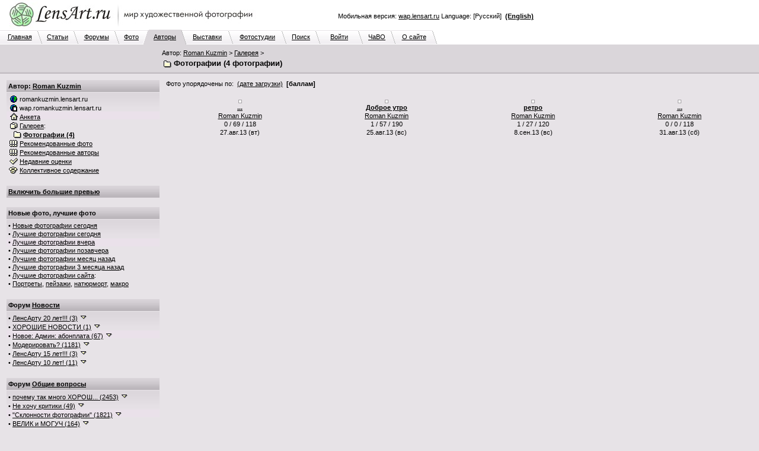

--- FILE ---
content_type: text/html; charset=windows-1251
request_url: http://www.lensart.ru/album-uid-3160-aid-68b9-sh-1.htm?ps=18
body_size: 96563
content:
<?xml version="1.0" encoding="windows-1251"?>
<!DOCTYPE html PUBLIC "-//W3C//DTD XHTML 1.0 Transitional//EN" "http://www.w3.org/TR/xhtml1/DTD/xhtml1-transitional.dtd">
<html xmlns="http://www.w3.org/1999/xhtml"><head>
<title>Фотографии - Roman Kuzmin - ЛенсАрт.ру</title>
<meta http-equiv="Content-Type" content="text/html; charset=windows-1251" />
<meta http-equiv="Cache-Control" content="no-cache" />
<meta http-equiv="Pragma" content="no-cache" />
<meta http-equiv="Expires" content="0" />
<meta name="keywords" content="фотосайт, фотохостинг, художественные, фотографии, красивые, фото, техника" />
<link rel="canonical" href="http://www.lensart.ru/album-uid-3160-aid-68b9-sh-1.htm" /><meta name="description" content="Альбом Фотографии. Фотограф Roman Kuzmin. 4 фотографии. Создан 25.авг.13 в 15:45. Фотогалерея ЛенсАрт.ру." />
<link rel="SHORTCUT ICON" href="/favicon.ico" />
<link rel="stylesheet" href="http://www.lensart.ru/r59c/styles/screen.css" type="text/css" />
<script language="javascript" type="text/javascript" src="http://www.lensart.ru/r59c/scripts/common.js"></script>

</head>
<body class="back">
<table width="100%" cellspacing="0" cellpadding="0" border="0"><tbody><tr>
<td class="logo" align="left" valign="top" width="450" height="50">
<noindex><a href="http://www.lensart.ru/" alt="Фотосайт LensArt.ru" title="Фотосайт LensArt.ru"><img src="http://www.lensart.ru/r59c/images/lensartlogoru.jpg" alt="Фотосайт LensArt.ru" title="Фотосайт LensArt.ru" width="450" height="50" border="0" /></a></noindex></td>
<td class="logomid" align="right" width="450" height="50">
<div style="width:450px;"><div style="padding-bottom:0.5em;"><script type="text/javascript">
<!--
var _acic={dataProvider:10};(function(){var e=document.createElement("script");e.type="text/javascript";e.async=true;e.src="https://www.acint.net/aci.js";var t=document.getElementsByTagName("script")[0];t.parentNode.insertBefore(e,t)})()
//-->
</script></div>Мобильная версия: <noindex><a href="http://wap.lensart.ru">wap.lensart.ru</a></noindex> Language: [Русский] &nbsp;<noindex><a href="http://en.www.lensart.ru/album-uid-3160-aid-68b9-sh-1.htm?ps=18"><b>(English)</b></a></noindex></div>
</td>
<td class="logomid" height="50">&nbsp;
</td></tr></tbody></table>
<table width="100%" cellspacing="0" cellpadding="0" border="0"><tbody><tr><td><table width="738" cellspacing="0" cellpadding="0" border="0"><tbody><tr><td class="tabbackmid" width="5" height="25"></td><td class="tabbackmid" align="center" width="60" height="25"><a href="http://www.lensart.ru/">Главная</a></td><td class="tabbackrightbd" width="10" height="25"></td><td class="tabbackmid" align="center" width="53" height="25"><a href="/articlelist.htm">Статьи</a></td><td class="tabbackrightbd" width="10" height="25"></td><td class="tabbackmid" align="center" width="60" height="25"><a href="/forumlist.htm">Форумы</a></td><td class="tabbackrightbd" width="10" height="25"></td><td class="tabbackmid" align="center" width="40" height="25"><a href="http://www.lensart.ru/picturelist-sid-0-pcdd-1-pcdm-2-pcdy-7ea-sh-1.htm?ps=5">Фото</a></td><td class="tabbackrightfd" width="10" height="25"></td><td class="tabforemid" align="center" width="55" height="25"><a href="/userlist-sh-1.htm?huid=0">Авторы</a></td><td class="tabforerightbd" width="10" height="25"></td><td class="tabbackmid" align="center" width="70" height="25"><a href="/collectionlist-div-1.htm">Выставки</a></td><td class="tabbackrightbd" width="10" height="25"></td><td class="tabbackmid" align="center" width="80" height="25"><a href="/collectionlist-div-2.htm">Фотостудии</a></td><td class="tabbackrightbd" width="10" height="25"></td><td class="tabbackmid" align="center" width="47" height="25"><a href="http://www.lensart.ru/search.htm?scope=p">Поиск</a></td><td class="tabbackrightbd" width="10" height="25"></td><td class="tabbackmid" align="center" width="63" height="25"><a href="http://www.lensart.ru/signin.htm">Войти</a></td><td class="tabbackrightbd" width="10" height="25"></td><td class="tabbackmid" align="center" width="45" height="25"><a href="/faq.htm">ЧаВО</a></td><td class="tabbackrightbd" width="10" height="25"></td><td class="tabbackmid" align="center" width="60" height="25"><a href="/about.htm">О сайте</a></td><td class="tabbackrightnd" width="10" height="25"></td></tr></tbody></table></td><td class="tabnonemid" width="100%" height="25"></td></tr></tbody></table>
<table width="100%" cellspacing="0" cellpadding="0" border="0"><tbody><tr>
<td class="tabfore" align="left" valign="top">
<table width="100%" cellspacing="2" cellpadding="3" border="0"><tbody><tr>
<td class="tabfore" style="line-height: 18px;" align="left" valign="top" width="260">
</td>
<td class="tabfore" style="line-height: 18px;" align="left" valign="top">
<h2>Автор: <a href="http://www.lensart.ru/user-uid-3160.htm">Roman Kuzmin</a>&nbsp;&gt;&nbsp;<a href="http://www.lensart.ru/gallery-uid-3160.htm">Галерея</a>&nbsp;&gt;</h2>
<h1><img class="icon" src="http://www.lensart.ru/r59c/images/album.png" alt="" width="16" height="14" border="0" />&nbsp;Фотографии (4 фотографии)</h1>
</td></tr></tbody></table></td></tr><tr>
<td class="tabforebottom" height="3"></td></tr></tbody></table>
<table width="100%" cellspacing="0" cellpadding="0" border="0"><tbody><tr>
<td class="back" align="left" valign="top">
<table width="100%" cellspacing="10" cellpadding="0" border="0"><tbody><tr>
<td class="light" align="left" valign="top" width="260"><div style="width: 260px; padding: 0px; margin: 0px;">
<table class="plaintext" width="100%" cellspacing="1" cellpadding="3" border="0"><tbody>
<tr><td class="darkgrad25" align="left" valign="middle"><h3><b>Автор: <a href="http://www.lensart.ru/user-uid-3160.htm">Roman Kuzmin</a></b></h3></td></tr><tr><td class="lightgrad45" align="left" valign="middle">
<img class="icon" src="http://www.lensart.ru/r59c/images/world.png" alt="" width="16" height="14" border="0" />&nbsp;romankuzmin.lensart.ru<br />
<img class="icon" src="http://www.lensart.ru/r59c/images/phone.png" alt="" width="16" height="14" border="0" />&nbsp;wap.romankuzmin.lensart.ru<br />
<a href="http://www.lensart.ru/user-uid-3160.htm"><img class="icon" src="http://www.lensart.ru/r59c/images/home.png" alt="" width="16" height="14" border="0" /></a>&nbsp;<a href="http://www.lensart.ru/user-uid-3160.htm">Анкета</a><br />
<a href="http://www.lensart.ru/gallery-uid-3160.htm"><img class="icon" src="http://www.lensart.ru/r59c/images/gallery.png" alt="" width="16" height="14" border="0" /></a>&nbsp;<a href="http://www.lensart.ru/gallery-uid-3160.htm">Галерея</a>:<br />
&nbsp;&nbsp;<a href="http://www.lensart.ru/album-uid-3160-aid-68b9-sh-1.htm?ps=18"><img class="icon" src="http://www.lensart.ru/r59c/images/album.png" alt="" width="16" height="14" border="0" /></a>&nbsp;<a href="http://www.lensart.ru/album-uid-3160-aid-68b9-sh-1.htm?ps=18"><b style="color: #000000;">Фотографии (4)</b></a><br />
<a href="/picturewatchlistinr-aid-3160.htm"><img class="icon" src="http://www.lensart.ru/r59c/images/rec.png" alt="" width="16" height="14" border="0" /></a>&nbsp;<a href="/picturewatchlistinr-aid-3160.htm">Рекомендованные фото</a><br />
<a href="/userwatchlistinr-aid-3160.htm"><img class="icon" src="http://www.lensart.ru/r59c/images/rec.png" alt="" width="16" height="14" border="0" /></a>&nbsp;<a href="/userwatchlistinr-aid-3160.htm">Рекомендованные авторы</a><br />
<a href="/appreciate-aid-3160.htm"><img class="icon" src="http://www.lensart.ru/r59c/images/check.png" alt="" width="16" height="14" border="0" /></a>&nbsp;<a href="/appreciate-aid-3160.htm" id="snv_appreciatelink">Недавние оценки</a><br />
<a href="http://www.lensart.ru/charge-uid-3160.htm"><img class="icon" src="http://www.lensart.ru/r59c/images/hat.png" alt="" width="16" height="14" border="0" /></a>&nbsp;<a href="http://www.lensart.ru/charge-uid-3160.htm" id="snv_chargelink">Коллективное содержание</a><br />
</td></tr></tbody></table><br />
<table class="plaintext" width="100%" cellspacing="1" cellpadding="3" border="0" id="slv_slice_table" style="display: none;"><tbody><tr><td class="darkgrad25" align="left" valign="middle"><a href="/error-err-20c.htm" target="_blank" id="slv_turnon" onClick="largeViewsTurnOn(); window.location.reload(); return false;"><b>Включить большие превью</b></a></td></tr></tbody></table><br id="slv_slice_br" style="display: none;" />
<script type="text/javascript"><!--
function largeViewsTurnOn() {
 document.cookie = 'lensartlargeviews=yes;expires=Mon, 31-Jan-2027 01:55:46 GMT;path=/;domain=.lensart.ru';
}
var w = 0;
var h = 0;
if (self.screen) {
 w = screen.width;
 h = screen.height;
} else if (self.java) {
 var j = java.awt.Toolkit.getDefaultToolkit();
 var s = j.getScreenSize();
 w = s.width;
 h = s.height;
}
if (w > 1024) {
 show('slv_slice_table');
 show('slv_slice_br');
}
//--></script>
<table class="plaintext" width="100%" cellspacing="1" cellpadding="3" border="0"><tbody><tr><td class="darkgrad25" align="left" valign="middle"><b>Новые фото, лучшие фото</b></td></tr><tr><td class="lightgrad45" align="left" valign="middle">&bull;&nbsp;<a href="http://www.lensart.ru/picturelist-sid-0-pcdd-1-pcdm-2-pcdy-7ea-sh-1.htm?ps=5">Новые фотографии сегодня</a><br />&bull;&nbsp;<a href="http://www.lensart.ru/picturelist-sid-0-pcdd-1-pcdm-2-pcdy-7ea-sh-1.htm?ps=c" id="sps_topratedtoday">Лучшие фотографии сегодня</a><br />&bull;&nbsp;<a href="http://www.lensart.ru/picturelist-sid-0-pcdd-1f-pcdm-1-pcdy-7ea-sh-1.htm?ps=c">Лучшие фотографии вчера</a><br />&bull;&nbsp;<a href="http://www.lensart.ru/picturelist-sid-0-pcdd-1e-pcdm-1-pcdy-7ea-sh-1.htm?ps=c">Лучшие фотографии позавчера</a><br />&bull;&nbsp;<a href="http://www.lensart.ru/picturelist-sid-0-pcdd-1-pcdm-1-pcdy-7ea-sh-1.htm?ps=c">Лучшие фотографии месяц назад</a><br />&bull;&nbsp;<a href="http://www.lensart.ru/picturelist-sid-0-pcdd-1-pcdm-b-pcdy-7e9-sh-1.htm?ps=c">Лучшие фотографии 3 месяца назад</a><br />&bull;&nbsp;<a href="http://www.lensart.ru/picturelist-sid-0-pcdd-1-pcdm-2-pcdy-7ea-sh-1.htm?ps=8">Лучшие фотографии сайта</a>:<br />&bull;&nbsp;<a href="http://www.lensart.ru/picturelist-sid-2-pcdd-1-pcdm-2-pcdy-7ea-sh-1.htm?ps=8">Портреты</a>, <a href="http://www.lensart.ru/picturelist-sid-3-pcdd-1-pcdm-2-pcdy-7ea-sh-1.htm?ps=8">пейзажи</a>, <a href="http://www.lensart.ru/picturelist-sid-e-pcdd-1-pcdm-2-pcdy-7ea-sh-1.htm?ps=8">натюрморт</a>, <a href="http://www.lensart.ru/picturelist-sid-c-pcdd-1-pcdm-2-pcdy-7ea-sh-1.htm?ps=8">макро</a></td></tr></tbody></table><br />
<table class="plaintext" width="100%" cellspacing="1" cellpadding="3" border="0"><tbody><tr><td class="darkgrad25" align="left" valign="middle"><h3><b>Форум <a href="http://www.lensart.ru/forum-fid-1-sh-1.htm">Новости</a></b></h3></td></tr><tr><td class="lightgrad45" align="left" valign="middle">
&bull;&nbsp;<a href="http://www.lensart.ru/topic-tid-633-sh-1.htm">ЛенсАрту 20 лет!!! (3)</a> <a href="http://www.lensart.ru/topic-tid-633-sh-1.htm" onClick="return false;" onMouseDown="show('sts_1');" onMouseUp="hide('sts_1');"><img class="icon" src="http://www.lensart.ru/r59c/images/dropsmall.png" alt="" width="16" height="14" border="0" /></a><br />
<div id="sts_1" style="display: none;"><br /><table width="100%" cellspacing="1" cellpadding="5" border="0" class="back"><tbody>
<tr><td class="dark" align="left" valign="middle" width="100%"><a href="http://www.lensart.ru/guide-uid-1567.htm" title="">Андрей Иркутский</a><a href="http://www.lensart.ru/user-uid-1567.htm"><img class="icon" src="http://www.lensart.ru/r59c/images/home.png" alt="" title="" width="16" height="14" border="0" /></a> 26.окт.25</td></tr>
<tr><td class="light" align="left" valign="middle" width="100%">Дорогие друзья!<br /><br />Сегодня нашему любимому ЛенсАрту исполняется 20 лет!<br />20 лет!<br /><br />Поздравляю всех, всех, всех с этой знаменательной датой!<br />Желаю всем, всем, всем творческих успехов, выдержки и терпимости!<br /><br />Огромнейшая, вселенская благодарность уважаемому Игорю Клопову за создание и поддержание работоспособности такого замечательного фоторесурса!<br /><br />Ура, товарищи!!! )<br /><br /><noindex><a href="http://www.lensart.ru/picture-pid-f72e.htm?ps=5" target="_blank">http://www.lensart.ru/picture-pid-f72e.htm?ps=5</a></noindex></td></tr>
</tbody></table><br />
</div>
&bull;&nbsp;<a href="http://www.lensart.ru/topic-tid-62f-sh-1.htm">ХОРОШИЕ НОВОСТИ (1)</a> <a href="http://www.lensart.ru/topic-tid-62f-sh-1.htm" onClick="return false;" onMouseDown="show('sts_13');" onMouseUp="hide('sts_13');"><img class="icon" src="http://www.lensart.ru/r59c/images/dropsmall.png" alt="" width="16" height="14" border="0" /></a><br />
<div id="sts_13" style="display: none;"><br /><table width="100%" cellspacing="1" cellpadding="5" border="0" class="back"><tbody>
<tr><td class="dark" align="left" valign="middle" width="100%"><a href="http://www.lensart.ru/guide-uid-1567.htm" title="">Андрей Иркутский</a><a href="http://www.lensart.ru/user-uid-1567.htm"><img class="icon" src="http://www.lensart.ru/r59c/images/home.png" alt="" title="" width="16" height="14" border="0" /></a> 17.авг.22</td></tr>
<tr><td class="light" align="left" valign="middle" width="100%">Лимит загрузки: 1 фото в 10 часов.<br /><noindex><a href="http://www.lensart.ru/picture-pid-7d9ae.htm?ps=18" target="_blank">http://www.lensart.ru/picture-pid-7d9ae.htm?ps=18</a></noindex></td></tr>
</tbody></table><br />
</div>
&bull;&nbsp;<a href="http://www.lensart.ru/topic-tid-5ca-sh-1.htm">Новое: Админ: абонплата (67)</a> <a href="http://www.lensart.ru/topic-tid-5ca-sh-1.htm" onClick="return false;" onMouseDown="show('sts_14');" onMouseUp="hide('sts_14');"><img class="icon" src="http://www.lensart.ru/r59c/images/dropsmall.png" alt="" width="16" height="14" border="0" /></a><br />
<div id="sts_14" style="display: none;"><br /><table width="100%" cellspacing="1" cellpadding="5" border="0" class="back"><tbody>
<tr><td class="dark" align="left" valign="middle" width="100%"><img class="icon" src="http://www.lensart.ru/r59c/images/admin.png" alt="" title="Администратор" width="16" height="14" border="0" /><a href="http://www.lensart.ru/guide-uid-1.htm" title="Администратор сайта&#13;&#10;igor@klopov.com">Игорь Клопов</a><a href="http://www.lensart.ru/user-uid-1.htm"><img class="icon" src="http://www.lensart.ru/r59c/images/home.png" alt="" title="" width="16" height="14" border="0" /></a> 22.авг.13</td></tr>
<tr><td class="light" align="left" valign="middle" width="100%">Уважаемые участники сайта!<br />Хочу предложить вам небольшие изменения.<br />ЛенсАрт – это маленькая профессиональная социальная сеть. Это площадка, где вы общаетесь и выставляете свои фотографии. Это клуб по интересам.<br />Мне приятно, что вы приходите на ЛенсАрт. Я надеюсь, что вам нравится сервис сайта, не смотря на то, что он много лет не обновлялся. Если я кому-то не ответил – извините.<br />Однако, для меня содержание сайта – это дополнительные траты времени и денег. Иногда в тягость, но не бросить ни за что.<br />Поэтому хочу попросить вас оказывать мне более существенную материальную поддержку в содержании сайта. Предлагаю размер взноса в 100 рублей за месяц. Авансовая сумма будет указана в скобках после фамилии, сделавшего взнос (внизу главной страницы).</td></tr>
</tbody></table><br />
</div>
&bull;&nbsp;<a href="http://www.lensart.ru/topic-tid-563-sh-1.htm">Модерировать? (1181)</a> <a href="http://www.lensart.ru/topic-tid-563-sh-1.htm" onClick="return false;" onMouseDown="show('sts_20');" onMouseUp="hide('sts_20');"><img class="icon" src="http://www.lensart.ru/r59c/images/dropsmall.png" alt="" width="16" height="14" border="0" /></a><br />
<div id="sts_20" style="display: none;"><br /><table width="100%" cellspacing="1" cellpadding="5" border="0" class="back"><tbody>
<tr><td class="dark" align="left" valign="middle" width="100%"><img class="icon" src="http://www.lensart.ru/r59c/images/admin.png" alt="" title="Администратор" width="16" height="14" border="0" /><a href="http://www.lensart.ru/guide-uid-1.htm" title="Администратор сайта&#13;&#10;igor@klopov.com">Игорь Клопов</a><a href="http://www.lensart.ru/user-uid-1.htm"><img class="icon" src="http://www.lensart.ru/r59c/images/home.png" alt="" title="" width="16" height="14" border="0" /></a> 21.мая.12</td></tr>
<tr><td class="light" align="left" valign="middle" width="100%">Уважаемые участники сайта.<br />Права нынешней бригады модераторов отключены. Это связано с предполагаемыми изменениями в технической, экономической и художественной политике на сайте.<br />Благодарю всех модераторов за сотрудничество.<br />Все заблокированные - разблокированы. Тема &quot;УДАЛЕНИЕ РАБОТ, БАНЫ&quot; будет удалена полностью в ближайшее время.<br />Какие замечательные портреты идут на сайте! Garik, Евгений Куренков, Яссик и конечно Вадим Волошин. И другие.<br />А может женскую бригаду модераторов собрать?<br /><br />Приношу свои извинения.<br />С уважением. Игорь Клопов</td></tr>
</tbody></table><br />
</div>
&bull;&nbsp;<a href="http://www.lensart.ru/topic-tid-625-sh-1.htm">ЛенсАрту 15 лет!!! (3)</a> <a href="http://www.lensart.ru/topic-tid-625-sh-1.htm" onClick="return false;" onMouseDown="show('sts_22');" onMouseUp="hide('sts_22');"><img class="icon" src="http://www.lensart.ru/r59c/images/dropsmall.png" alt="" width="16" height="14" border="0" /></a><br />
<div id="sts_22" style="display: none;"><br /><table width="100%" cellspacing="1" cellpadding="5" border="0" class="back"><tbody>
<tr><td class="dark" align="left" valign="middle" width="100%"><a href="http://www.lensart.ru/guide-uid-1567.htm" title="">Андрей Иркутский</a><a href="http://www.lensart.ru/user-uid-1567.htm"><img class="icon" src="http://www.lensart.ru/r59c/images/home.png" alt="" title="" width="16" height="14" border="0" /></a> 26.окт.20</td></tr>
<tr><td class="light" align="left" valign="middle" width="100%">Уважаемые коллеги!<br />Сегодня у ЛенсАрта очередной юбилей.<br /><br />15 лет он с нами, 15 лет мы с ним!<br />Всяко бывало за эти годы.<br />Много было хорошего, было и плохое. Обычная жизнь.<br />А сколько людей прошло через сайт за это время?<br />Для кого-то сайт, просто, отдушина, а кому-то стал жизненной ступенькой.<br /><br />Много ли в рунете фотосайтов-долгожителей? Раз, два и обчёлся... И мы в их числе.<br /><br />Да, сегодня для сайта непростые дни. Но я уверен, что мы, все вместе, преодолеем все трудности и невзгоды.<br /><br />Огромная благодарность и самые искренние поздравления создателю и администратору сайта, Игорю Клопову!<br />Спасибо!<br /><br />Поздравляю, всех участников и всех сочувствующих, с днём рождения нашего любимого фотосайта!<br />УРА !!! )<br /><br /><noindex><a href="http://www.lensart.ru/picture-pid-f72e.htm?ps=5" target="_blank">http://www.lensart.ru/picture-pid-f72e.htm?ps=5</a></noindex></td></tr>
</tbody></table><br />
</div>
&bull;&nbsp;<a href="http://www.lensart.ru/topic-tid-608-sh-1.htm">ЛенсАрту 10 лет! (11)</a> <a href="http://www.lensart.ru/topic-tid-608-sh-1.htm" onClick="return false;" onMouseDown="show('sts_29');" onMouseUp="hide('sts_29');"><img class="icon" src="http://www.lensart.ru/r59c/images/dropsmall.png" alt="" width="16" height="14" border="0" /></a><br />
<div id="sts_29" style="display: none;"><br /><table width="100%" cellspacing="1" cellpadding="5" border="0" class="back"><tbody>
<tr><td class="dark" align="left" valign="middle" width="100%"><a href="http://www.lensart.ru/guide-uid-1106.htm" title="[личные данные засекречены]">Модератор</a><a href="http://www.lensart.ru/user-uid-1106.htm"><img class="icon" src="http://www.lensart.ru/r59c/images/home.png" alt="" title="" width="16" height="14" border="0" /></a> 26.окт.15</td></tr>
<tr><td class="light" align="left" valign="middle" width="100%">Уважаемые коллеги.<br />Сегодня нашему любимому ЛенсАрту исполняется 10 лет!<br /><br />Сердечно поздравляю с этой знаменательной датой и желаю Вам творческих успехов, выдержки и терпимости!<br />Огроменная благодарность нашему уважаемому Игорю Клопову за создание и поддержание работоспособности такого замечательного фоторесурса!<br /><noindex><a href="http://www.lensart.ru/picture-pid-f72e.htm?ps=18" target="_blank">http://www.lensart.ru/picture-pid-f72e.htm?ps=18</a></noindex><br /><br />Да прибудет с нами Светосила! :-)</td></tr>
</tbody></table><br />
</div>
</td></tr></tbody></table><br />
<table class="plaintext" width="100%" cellspacing="1" cellpadding="3" border="0"><tbody><tr><td class="darkgrad25" align="left" valign="middle"><h3><b>Форум <a href="http://www.lensart.ru/forum-fid-2-sh-1.htm">Общие вопросы</a></b></h3></td></tr><tr><td class="lightgrad45" align="left" valign="middle">
&bull;&nbsp;<a href="http://www.lensart.ru/topic-tid-2c3-sh-1.htm"><span title="почему так много ХОРОШИХ фото на сайте? ;) (2453)">почему так много ХОРОШ... (2453)</span></a> <a href="http://www.lensart.ru/topic-tid-2c3-sh-1.htm" onClick="return false;" onMouseDown="show('sts_4');" onMouseUp="hide('sts_4');"><img class="icon" src="http://www.lensart.ru/r59c/images/dropsmall.png" alt="" width="16" height="14" border="0" /></a><br />
<div id="sts_4" style="display: none;"><br /><table width="100%" cellspacing="1" cellpadding="5" border="0" class="back"><tbody>
<tr><td class="dark" align="left" valign="middle" width="100%"><a href="http://www.lensart.ru/guide-uid-c98.htm" title="No man is rich enough to buy back his past...">Alexander Crafty</a><a href="http://www.lensart.ru/user-uid-c98.htm"><img class="icon" src="http://www.lensart.ru/r59c/images/home.png" alt="" title="у берега моря :)" width="16" height="14" border="0" /></a> 3.дек.08</td></tr>
<tr><td class="light" align="left" valign="middle" width="100%">тоже тема, но обсуждать гораздо интереснее ;)<br />особенно если ссылки вставлять ;)</td></tr>
</tbody></table><br />
</div>
&bull;&nbsp;<a href="http://www.lensart.ru/topic-tid-285-sh-1.htm">Не хочу критики (49)</a> <a href="http://www.lensart.ru/topic-tid-285-sh-1.htm" onClick="return false;" onMouseDown="show('sts_6');" onMouseUp="hide('sts_6');"><img class="icon" src="http://www.lensart.ru/r59c/images/dropsmall.png" alt="" width="16" height="14" border="0" /></a><br />
<div id="sts_6" style="display: none;"><br /><table width="100%" cellspacing="1" cellpadding="5" border="0" class="back"><tbody>
<tr><td class="dark" align="left" valign="middle" width="100%"><a href="http://www.lensart.ru/guide-uid-119e.htm" title="">Edu</a><a href="http://www.lensart.ru/user-uid-119e.htm"><img class="icon" src="http://www.lensart.ru/r59c/images/home.png" alt="" title="" width="16" height="14" border="0" /></a> 12.июля.08</td></tr>
<tr><td class="light" align="left" valign="middle" width="100%">Дорогие соклубники! Во ибежание недоразумений и чтобы не портить друг другу настроение предлагаю писать &quot;Не хочу критики&quot; или &quot;Без критики&quot;. Так будет легче всем: ивам, и тем непрошенным советчикам и комментаторам, которые суют свой нос, куда не просят. В случае, если таковой текст отсутствует, будем считать вас готовым к конструктивному разговору :-)<br /><br />Материал для размышлений: <noindex><a href="http://art.photo-element.ru/analysis/photocritique/photocritique.html" target="_blank">http://art.photo-element.ru/analysis/photocritique...</a></noindex></td></tr>
</tbody></table><br />
</div>
&bull;&nbsp;<a href="http://www.lensart.ru/topic-tid-383-sh-1.htm">&quot;Склонности фотографии&quot; (1821)</a> <a href="http://www.lensart.ru/topic-tid-383-sh-1.htm" onClick="return false;" onMouseDown="show('sts_16');" onMouseUp="hide('sts_16');"><img class="icon" src="http://www.lensart.ru/r59c/images/dropsmall.png" alt="" width="16" height="14" border="0" /></a><br />
<div id="sts_16" style="display: none;"><br /><table width="100%" cellspacing="1" cellpadding="5" border="0" class="back"><tbody>
<tr><td class="dark" align="left" valign="middle" width="100%"><a href="http://www.lensart.ru/guide-uid-cba.htm" title="&quot;Человечность выше всех и любых принципов. Даже тех принципов, которые порождены самой человечностью.&quot; Стругацкие&#13;&#10;&#13;&#10;За аватару благодарю Маришу Буренкову">Крейденко Константин</a><a href="http://www.lensart.ru/user-uid-cba.htm"><img class="icon" src="http://www.lensart.ru/r59c/images/home.png" alt="" title="Москва" width="16" height="14" border="0" /></a> 23.дек.09</td></tr>
<tr><td class="light" align="left" valign="middle" width="100%">Склонности фотографии. Снимки, отвечающие требованиям фотографичности (когда нет особой надобности в уточнении, они в дальнейшем могут называться просто фотографиями или снимками), как бы проявляют определенные &#171;склонности&#187;, надо полагать, столь же постоянные, как и свойства фотографии. Четыре из этих склонностей заслуживают особого внимания.<br />Первая. Фотография явно тяготеет к неинсценированной действительности. Снимки подлинно фотографичны тогда, когда в них чувствуется намерение автора воспроизвести физическую реальность в том нетронутом виде, в каком она существует помимо него. Ее преходящие формы, уловимые только фотокамерой, инсценировать невозможно. Недаром пионеров фотографии привлекали такие натурные объекты, как &#171;скопления пыли в углублениях лепного орнамента&#187; или же &#171;случайный отблеск солнца&#187;. …</td></tr>
</tbody></table><br />
</div>
&bull;&nbsp;<a href="http://www.lensart.ru/topic-tid-523-sh-1.htm">ВЕЛИК и МОГУЧ (164)</a> <a href="http://www.lensart.ru/topic-tid-523-sh-1.htm" onClick="return false;" onMouseDown="show('sts_24');" onMouseUp="hide('sts_24');"><img class="icon" src="http://www.lensart.ru/r59c/images/dropsmall.png" alt="" width="16" height="14" border="0" /></a><br />
<div id="sts_24" style="display: none;"><br /><table width="100%" cellspacing="1" cellpadding="5" border="0" class="back"><tbody>
<tr><td class="dark" align="left" valign="middle" width="100%"><a href="http://www.lensart.ru/guide-uid-1106.htm" title="[личные данные засекречены]">Модератор</a><a href="http://www.lensart.ru/user-uid-1106.htm"><img class="icon" src="http://www.lensart.ru/r59c/images/home.png" alt="" title="" width="16" height="14" border="0" /></a> 4.дек.11</td></tr>
<tr><td class="light" align="left" valign="middle" width="100%">очень режет глаз реплика &quot;нравиться!&quot; !!<br /><br />Мягкий знак в глаголах пишется только если глагол стоит в начальной форме,<br />т.е. отвечет на вопрос &quot;что делатЬ?, что сделатЬ?&quot;.<br /><br />Если глагол  отвечает на вопрос &quot;что делаеТ?, что сделаеТ?&quot; , то в этом случае мягкий знак не пишется.<br />пример: мне эта фоторабота НРАВИТСЯ.<br /><br />мягкий знак в вопросе - мягкий знак в глаголе.<br />нет мягкого знака в вопросе - нет его и в глаголе.</td></tr>
</tbody></table><br />
</div>
&bull;&nbsp;<a href="http://www.lensart.ru/topic-tid-526-sh-1.htm">Права на съемку (10)</a> <a href="http://www.lensart.ru/topic-tid-526-sh-1.htm" onClick="return false;" onMouseDown="show('sts_32');" onMouseUp="hide('sts_32');"><img class="icon" src="http://www.lensart.ru/r59c/images/dropsmall.png" alt="" width="16" height="14" border="0" /></a><br />
<div id="sts_32" style="display: none;"><br /><table width="100%" cellspacing="1" cellpadding="5" border="0" class="back"><tbody>
<tr><td class="dark" align="left" valign="middle" width="100%"><a href="http://www.lensart.ru/guide-uid-bfd.htm" title="Аккаунт передан во владения Алексея. Второй заводить не захотелось, поэтому просто было решено поделиться с ближним :-)">Алексей Сергеевич</a><a href="http://www.lensart.ru/user-uid-bfd.htm"><img class="icon" src="http://www.lensart.ru/r59c/images/home.png" alt="" title="" width="16" height="14" border="0" /></a> 7.дек.11</td></tr>
<tr><td class="light" align="left" valign="middle" width="100%">Кажется, это уже все было, но на всякий случай загружаю тоже<br /> <noindex><a href="http://cl.ly/1K3p1p133V2u3P2B1H0C" target="_blank">http://cl.ly/1K3p1p133V2u3P2B1H0C</a></noindex> <br /><br />Спасибо Сергею за этот файл!<br /><br /> <u style="cursor: pointer;">http://victoria.35photo.ru/journal/3973.html#comm89340</u></td></tr>
</tbody></table><br />
</div>
&bull;&nbsp;<a href="http://www.lensart.ru/topic-tid-512-sh-1.htm"><span title="КОНКУРСЫ, выставки , проекты (120)">КОНКУРСЫ, выставки , пр... (120)</span></a> <a href="http://www.lensart.ru/topic-tid-512-sh-1.htm" onClick="return false;" onMouseDown="show('sts_33');" onMouseUp="hide('sts_33');"><img class="icon" src="http://www.lensart.ru/r59c/images/dropsmall.png" alt="" width="16" height="14" border="0" /></a><br />
<div id="sts_33" style="display: none;"><br /><table width="100%" cellspacing="1" cellpadding="5" border="0" class="back"><tbody>
<tr><td class="dark" align="left" valign="middle" width="100%"><a href="http://www.lensart.ru/guide-uid-bfd.htm" title="Аккаунт передан во владения Алексея. Второй заводить не захотелось, поэтому просто было решено поделиться с ближним :-)">Алексей Сергеевич</a><a href="http://www.lensart.ru/user-uid-bfd.htm"><img class="icon" src="http://www.lensart.ru/r59c/images/home.png" alt="" title="" width="16" height="14" border="0" /></a> 10.ноя.11</td></tr>
<tr><td class="light" align="left" valign="middle" width="100%">Давайте выкладывать сюда информацию о том, какие мероприятия будут проходить, чтобы те, кто о них не знает, могли узнать и принять участие :-)</td></tr>
</tbody></table><br />
</div>
&bull;&nbsp;<a href="http://www.lensart.ru/topic-tid-44c-sh-1.htm">конкурс &quot;Кукушечка&quot; (218)</a> <a href="http://www.lensart.ru/topic-tid-44c-sh-1.htm" onClick="return false;" onMouseDown="show('sts_34');" onMouseUp="hide('sts_34');"><img class="icon" src="http://www.lensart.ru/r59c/images/dropsmall.png" alt="" width="16" height="14" border="0" /></a><br />
<div id="sts_34" style="display: none;"><br /><table width="100%" cellspacing="1" cellpadding="5" border="0" class="back"><tbody>
<tr><td class="dark" align="left" valign="middle" width="100%"><a href="http://www.lensart.ru/guide-uid-d0e.htm" title="фотография показывает нам, как трудится безжалостное время">AlexLeon</a><a href="http://www.lensart.ru/user-uid-d0e.htm"><img class="icon" src="http://www.lensart.ru/r59c/images/home.png" alt="" title="" width="16" height="14" border="0" /></a> 27.сен.10</td></tr>
<tr><td class="light" align="left" valign="middle" width="100%">Кукушка хвалит петуха (с) цитата, вместо эпиграфа<br />ДАвайте учиним конкурс на самого искреннего и плодовитого комментатора</td></tr>
</tbody></table><br />
</div>
&bull;&nbsp;<a href="http://www.lensart.ru/topic-tid-47f-sh-1.htm"><span title="Раскрываем жанровую фотографию (621)">Раскрываем жанровую фот... (621)</span></a> <a href="http://www.lensart.ru/topic-tid-47f-sh-1.htm" onClick="return false;" onMouseDown="show('sts_40');" onMouseUp="hide('sts_40');"><img class="icon" src="http://www.lensart.ru/r59c/images/dropsmall.png" alt="" width="16" height="14" border="0" /></a><br />
<div id="sts_40" style="display: none;"><br /><table width="100%" cellspacing="1" cellpadding="5" border="0" class="back"><tbody>
<tr><td class="dark" align="left" valign="middle" width="100%"><a href="http://www.lensart.ru/guide-uid-2543.htm" title="">Grechman Artem</a><a href="http://www.lensart.ru/user-uid-2543.htm"><img class="icon" src="http://www.lensart.ru/r59c/images/home.png" alt="" title="" width="16" height="14" border="0" /></a> 11.янв.11</td></tr>
<tr><td class="light" align="left" valign="middle" width="100%">И так начнем сначала.<br />Жанр (от фр. genre — род, вид) — общее понятие, отражающее наиболее существенные свойства и связи явлений мира искусства, совокупность формальных и содержательных особенностей произведения.<br />А короче - существенные свойства и связи явлений мира искусства. <br />Или совокупность формальных и содержательных особенностей произведения!</td></tr>
</tbody></table><br />
</div>
</td></tr></tbody></table><br />
<table class="plaintext" width="100%" cellspacing="1" cellpadding="3" border="0"><tbody><tr><td class="darkgrad25" align="left" valign="middle"><h3><b>Форум <a href="http://www.lensart.ru/forum-fid-3-sh-1.htm">Фотографии и авторы</a></b></h3></td></tr><tr><td class="lightgrad45" align="left" valign="middle">
&bull;&nbsp;<a href="http://www.lensart.ru/topic-tid-2fe-sh-1.htm">Воровство фотографии (625)</a> <a href="http://www.lensart.ru/topic-tid-2fe-sh-1.htm" onClick="return false;" onMouseDown="show('sts_2');" onMouseUp="hide('sts_2');"><img class="icon" src="http://www.lensart.ru/r59c/images/dropsmall.png" alt="" width="16" height="14" border="0" /></a><br />
<div id="sts_2" style="display: none;"><br /><table width="100%" cellspacing="1" cellpadding="5" border="0" class="back"><tbody>
<tr><td class="dark" align="left" valign="middle" width="100%"><a href="http://www.lensart.ru/guide-uid-cce.htm" title="Nikon D7000&#13;&#10;Nikkor 18-135 / 3.5-5.6&#13;&#10;Nikkor 10-24&#13;&#10;Nikkor 105 / 2.8 Micro VR&#13;&#10;Nikkor 70-300 f/4.5-5.6 VR&#13;&#10;SB-900&#13;&#10;&#13;&#10;http://antongorlin.com">Антон Горлин</a><a href="http://www.lensart.ru/user-uid-cce.htm"><img class="icon" src="http://www.lensart.ru/r59c/images/home.png" alt="" title="Киев" width="16" height="14" border="0" /></a> 26.мар.09</td></tr>
<tr><td class="light" align="left" valign="middle" width="100%">Добрый день<br />обнаружил свои фотки на сайте тур-оператора. используются в качестве рекламы тура.<br />естественно, они не спрашивали разрешения и не покупали, а просто скачали с моего сайта и разместили типа так и надо.<br />вопрос - у кого-то прецеденты были? как себя вести?</td></tr>
</tbody></table><br />
</div>
&bull;&nbsp;<a href="http://www.lensart.ru/topic-tid-17b-sh-1.htm"><span title="УДАЛЕНИЕ РАБОТ, БАНЫ: что и почему... (2636)">УДАЛЕНИЕ РАБОТ, БАНЫ: ... (2636)</span></a> <a href="http://www.lensart.ru/topic-tid-17b-sh-1.htm" onClick="return false;" onMouseDown="show('sts_8');" onMouseUp="hide('sts_8');"><img class="icon" src="http://www.lensart.ru/r59c/images/dropsmall.png" alt="" width="16" height="14" border="0" /></a><br />
<div id="sts_8" style="display: none;"><br /><table width="100%" cellspacing="1" cellpadding="5" border="0" class="back"><tbody>
<tr><td class="dark" align="left" valign="middle" width="100%"><a href="http://www.lensart.ru/guide-uid-445.htm" title="http://www.a-dianov.com/&#13;&#10;&#13;&#10;Вы не обязаны быть великим,чтобы начать,&#13;&#10;но обязаны начать, чтобы стать великим.&#13;&#10;Джо Сабах.">Тоша</a><a href="http://www.lensart.ru/user-uid-445.htm"><img class="icon" src="http://www.lensart.ru/r59c/images/home.png" alt="" title="Москва" width="16" height="14" border="0" /></a> 27.янв.07</td></tr>
<tr><td class="light" align="left" valign="middle" width="100%">Уадлено &quot;Вот.. какая я..=) Вредная и ужасная :) вся :)&quot; <br />Автор: Кристина. <br />Набраные баллы: 0. <br />Причина (цитирую): На сайте запрещены материалы нехудожественного (&quot;мы с Васей&quot;, &quot;моя кошка&quot;)...</td></tr>
</tbody></table><br />
</div>
&bull;&nbsp;<a href="http://www.lensart.ru/topic-tid-3f1-sh-1.htm">НАШИ ПОЗДРАВЛЕНИЯ (482)</a> <a href="http://www.lensart.ru/topic-tid-3f1-sh-1.htm" onClick="return false;" onMouseDown="show('sts_9');" onMouseUp="hide('sts_9');"><img class="icon" src="http://www.lensart.ru/r59c/images/dropsmall.png" alt="" width="16" height="14" border="0" /></a><br />
<div id="sts_9" style="display: none;"><br /><table width="100%" cellspacing="1" cellpadding="5" border="0" class="back"><tbody>
<tr><td class="dark" align="left" valign="middle" width="100%"><a href="http://www.lensart.ru/guide-uid-1504.htm" title="Зайцев Владимир&#13;&#10;&quot;Если бы я знал, как сделать хорошую фотографию, я бы делал это все время.&quot; (Robert Doisneau)">nekozel</a><a href="http://www.lensart.ru/user-uid-1504.htm"><img class="icon" src="http://www.lensart.ru/r59c/images/home.png" alt="" title="Архангельск" width="16" height="14" border="0" /></a> 29.апр.10</td></tr>
<tr><td class="light" align="left" valign="middle" width="100%">Решил открыть данную ветку для поздравлений наших с Вами коллег по фотосайту с различными творческими успехами, Днями Рождениями и другими знаменательными событиями в их жизни...</td></tr>
</tbody></table><br />
</div>
&bull;&nbsp;<a href="http://www.lensart.ru/topic-tid-b2-sh-1.htm">На остриё критики (2568)</a> <a href="http://www.lensart.ru/topic-tid-b2-sh-1.htm" onClick="return false;" onMouseDown="show('sts_25');" onMouseUp="hide('sts_25');"><img class="icon" src="http://www.lensart.ru/r59c/images/dropsmall.png" alt="" width="16" height="14" border="0" /></a><br />
<div id="sts_25" style="display: none;"><br /><table width="100%" cellspacing="1" cellpadding="5" border="0" class="back"><tbody>
<tr><td class="dark" align="left" valign="middle" width="100%"><a href="http://www.lensart.ru/guide-uid-26.htm" title="В мае отправляемся за фотографиями по Алтаю, приглашаем с нами - http://altai-photo.ru/dir/avto/cvetushhij_altaj/1-1-0-29">Джазатор</a><a href="http://www.lensart.ru/user-uid-26.htm"><img class="icon" src="http://www.lensart.ru/r59c/images/home.png" alt="" title="Алтай" width="16" height="14" border="0" /></a> 13.апр.06</td></tr>
<tr><td class="light" align="left" valign="middle" width="100%">Большинство комментариев к работам не содержат критических замечаний и советов, а так хочется услышать дельный совет !!! Чаще мы ограничиваемся комментариями «хороший кадр», «понравилось» и т.п. <br /><br />Предлагаю в этой ветке :::<br />- оставьте ОДНУ ссылку на свою работу, к которой вы хотите получить критические отзывы и дополнительно объясните, что вас конкретно интересует, что хочется услышать<br /><br />- просмотрите ссылки на работы других авторов в этой ветке и оставьте ваши критические отзывы и советы !!!<br /><br />Всем спасибо и удачи !!!</td></tr>
</tbody></table><br />
</div>
&bull;&nbsp;<a href="http://www.lensart.ru/topic-tid-150-sh-1.htm"><span title="Фотографии, авторы и неавторы (16)">Фотографии, авторы и неавт... (16)</span></a> <a href="http://www.lensart.ru/topic-tid-150-sh-1.htm" onClick="return false;" onMouseDown="show('sts_26');" onMouseUp="hide('sts_26');"><img class="icon" src="http://www.lensart.ru/r59c/images/dropsmall.png" alt="" width="16" height="14" border="0" /></a><br />
<div id="sts_26" style="display: none;"><br /><table width="100%" cellspacing="1" cellpadding="5" border="0" class="back"><tbody>
<tr><td class="dark" align="left" valign="middle" width="100%"><a href="http://www.lensart.ru/guide-uid-26a.htm" title="За фото автора&#13;&#10;спасибо &quot;Путешественнику&quot; &quot;Caminante&quot;">NW-78</a><a href="http://www.lensart.ru/user-uid-26a.htm"><img class="icon" src="http://www.lensart.ru/r59c/images/home.png" alt="" title="Москва" width="16" height="14" border="0" /></a> 3.дек.06</td></tr>
<tr><td class="light" align="left" valign="middle" width="100%">Думаю поднять снова вопрос про комментарии гостей сайта. И про Ники. Во-первых появился еще один Парадокс. Теперь как минимум по паре Лан, Юлий и Парадоксов.<br />Теперь про гостей. Может имеет смысл все же тем у кого нет работ разрешать комментировать, но не оценивать работы. Пришел к этому совершенно случайно. Фотомафия вернулся и выложил свою интересную работу на конкурс &quot;Подводного фото&quot;, я посмотрел и остальные работы этой рубрики и обнаружил, что у одного автора много положительных оценок вообще неизвестных людей, которые больше никого не оценивают и не комментируют. Работа хорошая, сам оценил, но ведь это конкурс и вопрос стоит не просто нравится-ненравится, если</td></tr>
</tbody></table><br />
</div>
</td></tr></tbody></table><br />
<table class="plaintext" width="100%" cellspacing="1" cellpadding="3" border="0"><tbody><tr><td class="darkgrad25" align="left" valign="middle"><h3><b>Форум <a href="http://www.lensart.ru/forum-fid-4-sh-1.htm">Техника фотографии</a></b></h3></td></tr><tr><td class="lightgrad45" align="left" valign="middle">
&bull;&nbsp;<a href="http://www.lensart.ru/topic-tid-602-sh-1.htm">Сжатие без потери качества (22)</a> <a href="http://www.lensart.ru/topic-tid-602-sh-1.htm" onClick="return false;" onMouseDown="show('sts_15');" onMouseUp="hide('sts_15');"><img class="icon" src="http://www.lensart.ru/r59c/images/dropsmall.png" alt="" width="16" height="14" border="0" /></a><br />
<div id="sts_15" style="display: none;"><br /><table width="100%" cellspacing="1" cellpadding="5" border="0" class="back"><tbody>
<tr><td class="dark" align="left" valign="middle" width="100%"><a href="http://www.lensart.ru/guide-uid-1da4.htm" title="">Evgueni Yakovlev</a><a href="http://www.lensart.ru/user-uid-1da4.htm"><img class="icon" src="http://www.lensart.ru/r59c/images/home.png" alt="" title="Оттава" width="16" height="14" border="0" /></a> 7.авг.15</td></tr>
<tr><td class="light" align="left" valign="middle" width="100%">Какова оптимальная процедура сжатия оригинала снимка до приемлемого на сайте размера?</td></tr>
</tbody></table><br />
</div>
&bull;&nbsp;<a href="http://www.lensart.ru/topic-tid-60b-sh-1.htm"><span title="Про хроматическую аберрацию,и как с ней бороться (12)">Про хроматическую аберра... (12)</span></a> <a href="http://www.lensart.ru/topic-tid-60b-sh-1.htm" onClick="return false;" onMouseDown="show('sts_18');" onMouseUp="hide('sts_18');"><img class="icon" src="http://www.lensart.ru/r59c/images/dropsmall.png" alt="" width="16" height="14" border="0" /></a><br />
<div id="sts_18" style="display: none;"><br /><table width="100%" cellspacing="1" cellpadding="5" border="0" class="back"><tbody>
<tr><td class="dark" align="left" valign="middle" width="100%"><a href="http://www.lensart.ru/guide-uid-2190.htm" title="alive...">Taabu</a><a href="http://www.lensart.ru/user-uid-2190.htm"><img class="icon" src="http://www.lensart.ru/r59c/images/home.png" alt="" title="" width="16" height="14" border="0" /></a> 10.дек.15</td></tr>
<tr><td class="light" align="left" valign="middle" width="100%">Очень часто у нас на сайте выставляются работы с разной степенью этой самой ХА...<br /> Может быть статья из блога Дмитрия Евтифеева поможет сделать работы для нашего сайта <br />качественнее и привлекательнее...<br /> В в статье всё изложено доходчиво и просто ...<br /> А здесь -,  <noindex><a href="http://evtifeev.com/13005-ispravlenie-hromaticheskih-abberatsiy.html" target="_blank">http://evtifeev.com/13005-ispravlenie-hromatichesk...</a></noindex>  ,  и сама статья...</td></tr>
</tbody></table><br />
</div>
&bull;&nbsp;<a href="http://www.lensart.ru/topic-tid-4e9-sh-1.htm">Дилема с выбором фотоапарата (42)</a> <a href="http://www.lensart.ru/topic-tid-4e9-sh-1.htm" onClick="return false;" onMouseDown="show('sts_27');" onMouseUp="hide('sts_27');"><img class="icon" src="http://www.lensart.ru/r59c/images/dropsmall.png" alt="" width="16" height="14" border="0" /></a><br />
<div id="sts_27" style="display: none;"><br /><table width="100%" cellspacing="1" cellpadding="5" border="0" class="back"><tbody>
<tr><td class="dark" align="left" valign="middle" width="100%"><a href="http://www.lensart.ru/guide-uid-27d3.htm" title="Эдгар Бунга.Фотографирую на Sony Ericsson k850i (cyber shot 5mp).Иногда с более респектабельной техникой удается поработать">BungaEdgar</a><a href="http://www.lensart.ru/user-uid-27d3.htm"><img class="icon" src="http://www.lensart.ru/r59c/images/home.png" alt="" title="Riga" width="16" height="14" border="0" /></a> 13.авг.11</td></tr>
<tr><td class="light" align="left" valign="middle" width="100%">Здравствуйте.Помогите пожалуйста с выбором фотоапарата.Я перехожу с зеркально-плёночного(зенит ет) на цифровую зеркалку.<br />На данный момент не могу выбрать между canon eos 40d(ef-s+17-85 is usm;ef-s+55-250 is) и canon eos 60d(17-85is usm).<br />Первая камера б/у(на что нужно обратить внимание при покупке),а вторая новая(но планирую заказывать через ebay со штатов).<br />Главным критерием для камеры является качество съёмки(прибомбасы типо эл. уровня и т.д.Это уже второстепенное)</td></tr>
</tbody></table><br />
</div>
&bull;&nbsp;<a href="http://www.lensart.ru/topic-tid-5ff-sh-1.htm"><span title="Кисть снега, цвет кисти, режим наложения (6)">Кисть снега, цвет кисти, реж... (6)</span></a> <a href="http://www.lensart.ru/topic-tid-5ff-sh-1.htm" onClick="return false;" onMouseDown="show('sts_36');" onMouseUp="hide('sts_36');"><img class="icon" src="http://www.lensart.ru/r59c/images/dropsmall.png" alt="" width="16" height="14" border="0" /></a><br />
<div id="sts_36" style="display: none;"><br /><table width="100%" cellspacing="1" cellpadding="5" border="0" class="back"><tbody>
<tr><td class="dark" align="left" valign="middle" width="100%"><a href="http://www.lensart.ru/guide-uid-33eb.htm" title="Ващенко Бэлла, Сочи, Sony A-99">Бэлла Ващенко</a><a href="http://www.lensart.ru/user-uid-33eb.htm"><img class="icon" src="http://www.lensart.ru/r59c/images/home.png" alt="" title="Сочи" width="16" height="14" border="0" /></a> 2.апр.15</td></tr>
<tr><td class="light" align="left" valign="middle" width="100%">Доброго времени суток! Подскажите, пожалуйста, какой цвет лучше использовать и какой режим наложения, и, если можно, какую лучше кисть, чтоб снег получился понатуральней? Мне не нравится мой снег, он безжизненный, не светящийся - делаю цвет fdfaf2, режим - экран, что-то не то получается. Пример - моя последняя загруженная фотография &quot;Впереди - Весна!!!&quot;, здесь прикрепить не знаю как.</td></tr>
</tbody></table><br />
</div>
&bull;&nbsp;<a href="http://www.lensart.ru/topic-tid-4a7-sh-1.htm">Графика в фотографии (181)</a> <a href="http://www.lensart.ru/topic-tid-4a7-sh-1.htm" onClick="return false;" onMouseDown="show('sts_37');" onMouseUp="hide('sts_37');"><img class="icon" src="http://www.lensart.ru/r59c/images/dropsmall.png" alt="" width="16" height="14" border="0" /></a><br />
<div id="sts_37" style="display: none;"><br /><table width="100%" cellspacing="1" cellpadding="5" border="0" class="back"><tbody>
<tr><td class="dark" align="left" valign="middle" width="100%"><a href="http://www.lensart.ru/guide-uid-10a2.htm" title="ФотоЛюбитель">Гулин Анатолий</a><a href="http://www.lensart.ru/user-uid-10a2.htm"><img class="icon" src="http://www.lensart.ru/r59c/images/home.png" alt="" title="" width="16" height="14" border="0" /></a> 13.мар.11</td></tr>
<tr><td class="light" align="left" valign="middle" width="100%">Уважаемые ленсартовцы!<br />Предлагаю обсудить тему графики в фотографии.<br />Есть на сайте такая рубрика – графика. Но очень немногие авторы позиционируют свои работы как графические. В то же время работы, размещённые в этой рубрике, - графика ли это? Давайте обсудим!</td></tr>
</tbody></table><br />
</div>
&bull;&nbsp;<a href="http://www.lensart.ru/topic-tid-5cd-sh-1.htm">О  пересветах (25)</a> <a href="http://www.lensart.ru/topic-tid-5cd-sh-1.htm" onClick="return false;" onMouseDown="show('sts_41');" onMouseUp="hide('sts_41');"><img class="icon" src="http://www.lensart.ru/r59c/images/dropsmall.png" alt="" width="16" height="14" border="0" /></a><br />
<div id="sts_41" style="display: none;"><br /><table width="100%" cellspacing="1" cellpadding="5" border="0" class="back"><tbody>
<tr><td class="dark" align="left" valign="middle" width="100%"><a href="http://www.lensart.ru/guide-uid-153e.htm" title="Предпочитаю Olympus. &#13;&#10;&#13;&#10;Новые на http://35photo.ru/zapravka2 и http://zapravka2.fineart-portugal.com/&#13;&#10;Для общения http://rasfokus.ru/blogs/zapravkin-blog-zapravka2">zapravka2</a><a href="http://www.lensart.ru/user-uid-153e.htm"><img class="icon" src="http://www.lensart.ru/r59c/images/home.png" alt="" title="Петербург" width="16" height="14" border="0" /></a> 28.сен.13</td></tr>
<tr><td class="light" align="left" valign="middle" width="100%">Пересветы бывают полный и пересвет канала.<br />Полный пересвет - место, в котором все составляющие RGB имеют значение 255, то есть какая -либо информация о цвете отсутствует.<br />Пересвет канала - место, в котором одна из составляющих RGB имеет значение 255, то есть какая -либо информация о цвете в канале отсутствует. Например, в красном канале: R=255<br /><br />Пересветы недопустимы, за исключением точечных - точки белого и бликов, например на воде\снеге в солнечный день.<br /><br />Борьба с пересветом - безграмотная.<br />1.	Перевод в ч\б – пересвет останется пересветом, т.е. местом, в котором все составляющие RGB имеют значение 255.<br />2.	Тонирование. В этом случае все значения RGB на залитых тонированием пересвеченных участках НЕ МЕНЯЮТСЯ от точки к точке.</td></tr>
</tbody></table><br />
</div>
&bull;&nbsp;<a href="http://www.lensart.ru/topic-tid-505-sh-1.htm"><span title="Цейтраферная съемка – практическое применение (43)">Цейтраферная съемка – пра... (43)</span></a> <a href="http://www.lensart.ru/topic-tid-505-sh-1.htm" onClick="return false;" onMouseDown="show('sts_44');" onMouseUp="hide('sts_44');"><img class="icon" src="http://www.lensart.ru/r59c/images/dropsmall.png" alt="" width="16" height="14" border="0" /></a><br />
<div id="sts_44" style="display: none;"><br /><table width="100%" cellspacing="1" cellpadding="5" border="0" class="back"><tbody>
<tr><td class="dark" align="left" valign="middle" width="100%"><a href="http://www.lensart.ru/guide-uid-153e.htm" title="Предпочитаю Olympus. &#13;&#10;&#13;&#10;Новые на http://35photo.ru/zapravka2 и http://zapravka2.fineart-portugal.com/&#13;&#10;Для общения http://rasfokus.ru/blogs/zapravkin-blog-zapravka2">zapravka2</a><a href="http://www.lensart.ru/user-uid-153e.htm"><img class="icon" src="http://www.lensart.ru/r59c/images/home.png" alt="" title="Петербург" width="16" height="14" border="0" /></a> 18.окт.11</td></tr>
<tr><td class="light" align="left" valign="middle" width="100%">Цейтраферная съемка – практическое применение в фотографии.<br /><br />1.	Полное уничтожение шумов в изображениях, полученных с любого ф\а. Мыльница  вместо полноформатной камеры при съемке пейзажа.<br />2.	Полное или частичное (размазывание) исчезновение в изображении движущихся объектов, например людей и авто при съемке архитектурного пейзажа.<br />3.	Эффекты длинной выдержки при съемке ф\а, которому длинная выдержка технически недоступна – эффект смазанных облаков, воды, движущихся звезд.<br /><br /><u style="cursor: pointer;">http://www.photosight.ru/photos/4383307/</u><br /><u style="cursor: pointer;">http://www.photosight.ru/photos/4363438/</u></td></tr>
</tbody></table><br />
</div>
&bull;&nbsp;<a href="http://www.lensart.ru/topic-tid-504-sh-1.htm"><span title="Некоторые замечания по инфракрасной съемке (39)">Некоторые замечания по ин... (39)</span></a> <a href="http://www.lensart.ru/topic-tid-504-sh-1.htm" onClick="return false;" onMouseDown="show('sts_49');" onMouseUp="hide('sts_49');"><img class="icon" src="http://www.lensart.ru/r59c/images/dropsmall.png" alt="" width="16" height="14" border="0" /></a><br />
<div id="sts_49" style="display: none;"><br /><table width="100%" cellspacing="1" cellpadding="5" border="0" class="back"><tbody>
<tr><td class="dark" align="left" valign="middle" width="100%"><a href="http://www.lensart.ru/guide-uid-153e.htm" title="Предпочитаю Olympus. &#13;&#10;&#13;&#10;Новые на http://35photo.ru/zapravka2 и http://zapravka2.fineart-portugal.com/&#13;&#10;Для общения http://rasfokus.ru/blogs/zapravkin-blog-zapravka2">zapravka2</a><a href="http://www.lensart.ru/user-uid-153e.htm"><img class="icon" src="http://www.lensart.ru/r59c/images/home.png" alt="" title="Петербург" width="16" height="14" border="0" /></a> 17.окт.11</td></tr>
<tr><td class="light" align="left" valign="middle" width="100%">Мода на ИК прошла, как проходит любая мода, но тем не менее можно с уверенностью сказать, что ИК съемка прочно занимает определенную нишу в фотосъемке в целом.<br />Часто можно прочитать: “Не понимаю я, зачем это вообще надо?”<br /><br />Очевидно, что далеко не каждый сюжет будет хорошо выглядеть при съемке в ИК лучах.<br />Технически об этом написано много, я не буду этого касаться, скажу только, что предпочтительнее использовать не ИК фильтры, а переделанную под ИК камеру.<br /><br />Это в общем не такое уж дорогое удовольствие, на ибэе тушку зеркалки начального уровня практически любого производителя можно купить от 15000 р. включая доставку в Россию.<br /><br />Ну а переделанную мыльницу и того дешевле.<br /><br />В чем же особенности сюжета, хорошо выглядящего в ИК лучах?<br /><br />ИК пейзаж – это пейзаж сюрреалистический. Пейзаж мистический, готический, с негативной энергетикой. И</td></tr>
</tbody></table><br />
</div>
</td></tr></tbody></table><br />
<table class="plaintext" width="100%" cellspacing="1" cellpadding="3" border="0"><tbody><tr><td class="darkgrad25" align="left" valign="middle"><h3><b>Форум <a href="http://www.lensart.ru/forum-fid-5-sh-1.htm">Предложения и пожелания</a></b></h3></td></tr><tr><td class="lightgrad45" align="left" valign="middle">
&bull;&nbsp;<a href="http://www.lensart.ru/topic-tid-62b-sh-1.htm">Мысли вслух о немыслимом (302)</a> <a href="http://www.lensart.ru/topic-tid-62b-sh-1.htm" onClick="return false;" onMouseDown="show('sts_7');" onMouseUp="hide('sts_7');"><img class="icon" src="http://www.lensart.ru/r59c/images/dropsmall.png" alt="" width="16" height="14" border="0" /></a><br />
<div id="sts_7" style="display: none;"><br /><table width="100%" cellspacing="1" cellpadding="5" border="0" class="back"><tbody>
<tr><td class="dark" align="left" valign="middle" width="100%"><a href="http://www.lensart.ru/guide-uid-3794.htm" title="Люди-тени,&#13;&#10;Люди-призраки,&#13;&#10;Манекены без душ&#13;&#10;Мир реальности&#13;&#10;Виртуальности исказил все вокруг&#13;&#10;Все смешалось,&#13;&#10;Покрылось плесенью-паутиной из слов&#13;&#10;Ложь словесная льется песнею&#13;&#10;В этом мире интриг">Данько Люда</a><a href="http://www.lensart.ru/user-uid-3794.htm"><img class="icon" src="http://www.lensart.ru/r59c/images/home.png" alt="" title="Жуковский" width="16" height="14" border="0" /></a> 7.апр.21</td></tr>
<tr><td class="light" align="left" valign="middle" width="100%">1.14059 пользователей зарегистрированы на сайте,но на данный момент<br /> активных едва наберется человек 30.Вопрос .Зачем сайту тянуть такой груз<br />Некоторые просто забыли о его существование и больше ДЕСЯТИ лет<br /> ничего не загружают,не заходят и не принимают никакого участия в жизни сайта.<br />Может проверит  ИП адреса и удалить в первую очередь клонов,тех кто не заходил на сайт<br /> больше 5 лет,при условии,что акк будет восстановлен,если кто-то решит вернуться. Хотя,как <br />практика показала это бывает редкостью.Но зато на сайте будут реальные люди,а то много непонятных<br /> &quot;пустышек&quot; заходят,загружают непонятно что,удаляют. <br />Отследить клонов,тролей легче будет.</td></tr>
</tbody></table><br />
</div>
&bull;&nbsp;<a href="http://www.lensart.ru/topic-tid-171-sh-1.htm"><span title="Конкретные пожелания по работе сайта (199)">Конкретные пожелания по ... (199)</span></a> <a href="http://www.lensart.ru/topic-tid-171-sh-1.htm" onClick="return false;" onMouseDown="show('sts_12');" onMouseUp="hide('sts_12');"><img class="icon" src="http://www.lensart.ru/r59c/images/dropsmall.png" alt="" width="16" height="14" border="0" /></a><br />
<div id="sts_12" style="display: none;"><br /><table width="100%" cellspacing="1" cellpadding="5" border="0" class="back"><tbody>
<tr><td class="dark" align="left" valign="middle" width="100%"><a href="http://www.lensart.ru/guide-uid-726.htm" title="Nikon D200&#13;&#10;ICQ 91345670">Pivz</a><a href="http://www.lensart.ru/user-uid-726.htm"><img class="icon" src="http://www.lensart.ru/r59c/images/home.png" alt="" title="Москва" width="16" height="14" border="0" /></a> 8.янв.07</td></tr>
<tr><td class="light" align="left" valign="middle" width="100%">Давайте не будем тут устраивать флейма большого, а просто будем писать сюда свои пожелания. А обсуждать гденить рядом. А то пожелания просто потеряются.<br />Начинаю:<br />1. Очень не хватает поиска автора. Пока еще ничего, все навиду, но постепенно, это станет критичным.<br />2. В дополнение к ЧаВО создать страницу правила. Где четко описать правила сайта.<br />3. Обновить ЧаВО.<br />4. В новостях указать последние изменения.<br />Пока вот так.</td></tr>
</tbody></table><br />
</div>
&bull;&nbsp;<a href="http://www.lensart.ru/topic-tid-31e-sh-1.htm">об этике комментария (2276)</a> <a href="http://www.lensart.ru/topic-tid-31e-sh-1.htm" onClick="return false;" onMouseDown="show('sts_19');" onMouseUp="hide('sts_19');"><img class="icon" src="http://www.lensart.ru/r59c/images/dropsmall.png" alt="" width="16" height="14" border="0" /></a><br />
<div id="sts_19" style="display: none;"><br /><table width="100%" cellspacing="1" cellpadding="5" border="0" class="back"><tbody>
<tr><td class="dark" align="left" valign="middle" width="100%"><a href="http://www.lensart.ru/guide-uid-1741.htm" title="- Всё, что ты запомнишь, останется с тобой навсегда. Хорошенько об этом подумай. &#13;&#10;- Но что-то иногда забывается? &#13;&#10;- Да, ты забудешь то, что хочешь помнить, и будешь помнить то, что хотел бы забыть (С)Кормак Маккарти">arte</a><a href="http://www.lensart.ru/user-uid-1741.htm"><img class="icon" src="http://www.lensart.ru/r59c/images/home.png" alt="" title="Bruxelles" width="16" height="14" border="0" /></a> 5.июля.09</td></tr>
<tr><td class="light" align="left" valign="middle" width="100%">по многим причинам считаю внятный комментарий предпочтительней высшей оценки. вдобавок, коммент обязывает немного подумать, а мысль - это труд, ну а что такое труд не мне вас учить, господа фотохудожники.<br />увы, действительность, как водится, изъе(ала желаемое, и сегодня реплика наблюдателя напоминает уже не осмысленную речь, нет. и даже не упрощённую транскрипцию беглого взгляда. комментарий рядового бойца ленсарт-фронта аналогичен довольному рыку или восторженному мычанию. <br /><br />чтоб мне-таки не быть голословным, полюбуйтесь сами на авторские перлы, которые я имею счастье наблюдать изо дня в день:<br />!!!<br />..или<br />!!!!!<br />..или <br />!!!!!!!!!!<br />..или даже вот так вот<br />!!!!!!!!!!!!!!!!!!!!!!!!!!!!!!!!!!!<br /><br />не знаю как кому, а мне &quot;читать&quot; подобное унизительно.</td></tr>
</tbody></table><br />
</div>
</td></tr></tbody></table><br />
<table class="plaintext" width="100%" cellspacing="1" cellpadding="3" border="0"><tbody><tr><td class="darkgrad25" align="left" valign="middle"><h3><b><a href="http://www.lensart.ru/forum-fid-6-sh-1.htm">Цифра</a>/<a href="http://www.lensart.ru/forum-fid-7-sh-1.htm">Пленка</a>/<a href="http://www.lensart.ru/forum-fid-8-sh-1.htm">Оптика</a>/<a href="http://www.lensart.ru/forum-fid-9-sh-1.htm">Остальное</a></b></h3></td></tr><tr><td class="lightgrad45" align="left" valign="middle">
&bull;&nbsp;<a href="http://www.lensart.ru/topic-tid-5cb-sh-1.htm">Чистящая салфетка (23)</a> <a href="http://www.lensart.ru/topic-tid-5cb-sh-1.htm" onClick="return false;" onMouseDown="show('sts_0');" onMouseUp="hide('sts_0');"><img class="icon" src="http://www.lensart.ru/r59c/images/dropsmall.png" alt="" width="16" height="14" border="0" /></a><br />
<div id="sts_0" style="display: none;"><br /><table width="100%" cellspacing="1" cellpadding="5" border="0" class="back"><tbody>
<tr><td class="dark" align="left" valign="middle" width="100%"><a href="http://www.lensart.ru/guide-uid-1aa8.htm" title="Canon">Alexey Margolyn</a><a href="http://www.lensart.ru/user-uid-1aa8.htm"><img class="icon" src="http://www.lensart.ru/r59c/images/home.png" alt="" title="Петербург" width="16" height="14" border="0" /></a> 1.сен.13</td></tr>
<tr><td class="light" align="left" valign="middle" width="100%">Видел в магазине салфетку конторы Lens-pen с пропиткой, якобы защищающей переднюю линзу от запотевания. Может, кто пользовал.<br />Если это правда, и не повредит стеклу, было бы здорово. А то, другой раз, с утра на природе, когда фоткаешь пейзажики, эта роса на объективе сильно раздражает.</td></tr>
</tbody></table><br />
</div>
&bull;&nbsp;<a href="http://www.lensart.ru/topic-tid-632-sh-1.htm">Где брать бумагу? (1)</a> <a href="http://www.lensart.ru/topic-tid-632-sh-1.htm" onClick="return false;" onMouseDown="show('sts_5');" onMouseUp="hide('sts_5');"><img class="icon" src="http://www.lensart.ru/r59c/images/dropsmall.png" alt="" width="16" height="14" border="0" /></a><br />
<div id="sts_5" style="display: none;"><br /><table width="100%" cellspacing="1" cellpadding="5" border="0" class="back"><tbody>
<tr><td class="dark" align="left" valign="middle" width="100%"><a href="http://www.lensart.ru/guide-uid-1936.htm" title="">DmitriSozin</a><a href="http://www.lensart.ru/user-uid-1936.htm"><img class="icon" src="http://www.lensart.ru/r59c/images/home.png" alt="" title="Санкт-Петербург" width="16" height="14" border="0" /></a> 2.фев.25</td></tr>
<tr><td class="light" align="left" valign="middle" width="100%">Всем привет! Я занимаюсь больше печатью и оформлением чем фотографией, в связи с чем хочу спросить, а где кто нынче (2025 год) берет хорошую бумагу для фотографии? Вопрос появился т.к. с рынка исчезли именитые производители вроде Ilford, да и OEM-ы вроде Canon/Epson перестали завозить бумагу. В результате остались только весьма сомнительные фирмы вроде Lomond, у которых бумагу использовать вообще невозможно, разве что холст. Так что интересно кто на чем печатает, не знаю, может есть какие-то каналы серого импорта? У меня есть небольшой успех привоза бумаги через дружественные страны (печатаю в основном А2) но это весьма муторно.</td></tr>
</tbody></table><br />
</div>
&bull;&nbsp;<a href="http://www.lensart.ru/topic-tid-5ec-sh-1.htm"><span title="Canon EF 16-35 f/2.8 L II или EF 16-35 f/4 L IS? (18)">Canon EF 16-35 f/2.8 L II или... (18)</span></a> <a href="http://www.lensart.ru/topic-tid-5ec-sh-1.htm" onClick="return false;" onMouseDown="show('sts_28');" onMouseUp="hide('sts_28');"><img class="icon" src="http://www.lensart.ru/r59c/images/dropsmall.png" alt="" width="16" height="14" border="0" /></a><br />
<div id="sts_28" style="display: none;"><br /><table width="100%" cellspacing="1" cellpadding="5" border="0" class="back"><tbody>
<tr><td class="dark" align="left" valign="middle" width="100%"><a href="http://www.lensart.ru/guide-uid-1aa8.htm" title="Canon">Alexey Margolyn</a><a href="http://www.lensart.ru/user-uid-1aa8.htm"><img class="icon" src="http://www.lensart.ru/r59c/images/home.png" alt="" title="Петербург" width="16" height="14" border="0" /></a> 17.авг.14</td></tr>
<tr><td class="light" align="left" valign="middle" width="100%">Хотелось бы услышать мнение товарищей, юзавших эти объективы,<br />относительно их зайцеустойчивости.<br />Судя по обзорам - это такой жирный минус, который перечёркивает<br />все плюсы. У их младшего брата EF 17-40, исходя из тех же тестов,<br />с зайцеустойчивостью всё в порядке, но очень плохи дела с резкостью.<br />Планируется использовать для съёмки пейзажей, интерьеров на Canon 7D (а потом, Бог даст, на ФФ).<br />Варианты EF-S шириков не рассматриваю, т.к. надеюсь в ближайшие полгода всё-таки перейти на ФФ.</td></tr>
</tbody></table><br />
</div>
&bull;&nbsp;<a href="http://www.lensart.ru/topic-tid-5f3-sh-1.htm">Продаю canon extender ef 2x III (8)</a> <a href="http://www.lensart.ru/topic-tid-5f3-sh-1.htm" onClick="return false;" onMouseDown="show('sts_42');" onMouseUp="hide('sts_42');"><img class="icon" src="http://www.lensart.ru/r59c/images/dropsmall.png" alt="" width="16" height="14" border="0" /></a><br />
<div id="sts_42" style="display: none;"><br /><table width="100%" cellspacing="1" cellpadding="5" border="0" class="back"><tbody>
<tr><td class="dark" align="left" valign="middle" width="100%"><a href="http://www.lensart.ru/guide-uid-1aa8.htm" title="Canon">Alexey Margolyn</a><a href="http://www.lensart.ru/user-uid-1aa8.htm"><img class="icon" src="http://www.lensart.ru/r59c/images/home.png" alt="" title="Петербург" width="16" height="14" border="0" /></a> 28.окт.14</td></tr>
<tr><td class="light" align="left" valign="middle" width="100%">Почтой не высылаю. Только в Питере, при личной встрече.<br />12000 руб. Продаю по причине ненадобности и невостребованности.<br />Состояние нового. В комплекте коробка, крышки, чехол и, собственно, сам экстендер.<br />+79213268068</td></tr>
</tbody></table><br />
</div>
&bull;&nbsp;<a href="http://www.lensart.ru/topic-tid-5f4-sh-1.htm"><span title="Куплю Canon EF 24-70mm f/2.8L II USM (6)">Куплю Canon EF 24-70mm f/2... (6)</span></a> <a href="http://www.lensart.ru/topic-tid-5f4-sh-1.htm" onClick="return false;" onMouseDown="show('sts_43');" onMouseUp="hide('sts_43');"><img class="icon" src="http://www.lensart.ru/r59c/images/dropsmall.png" alt="" width="16" height="14" border="0" /></a><br />
<div id="sts_43" style="display: none;"><br /><table width="100%" cellspacing="1" cellpadding="5" border="0" class="back"><tbody>
<tr><td class="dark" align="left" valign="middle" width="100%"><a href="http://www.lensart.ru/guide-uid-239b.htm" title="w.w.w.woodmebel.ru Canon 1 ds mk 3   Leica S2">Igor Perfilyev</a><a href="http://www.lensart.ru/user-uid-239b.htm"><img class="icon" src="http://www.lensart.ru/r59c/images/home.png" alt="" title="Нахичевань" width="16" height="14" border="0" /></a> 31.окт.14</td></tr>
<tr><td class="light" align="left" valign="middle" width="100%">Можно б у</td></tr>
</tbody></table><br />
</div>
</td></tr></tbody></table><br />
<table class="plaintext" width="100%" cellspacing="1" cellpadding="3" border="0"><tbody><tr><td class="darkgrad25" align="left" valign="middle"><h3><b>Форум <a href="http://www.lensart.ru/forum-fid-a-sh-1.htm">Приглашаю в путешествие</a></b></h3></td></tr><tr><td class="lightgrad45" align="left" valign="middle">
</td></tr></tbody></table><br />
<table class="plaintext" width="100%" cellspacing="1" cellpadding="3" border="0"><tbody><tr><td class="darkgrad25" align="left" valign="middle"><h3><b>Форум <a href="http://www.lensart.ru/forum-fid-b-sh-1.htm">Флейм. Немодерируемое</a></b></h3></td></tr><tr><td class="lightgrad45" align="left" valign="middle">
&bull;&nbsp;<a href="http://www.lensart.ru/topic-tid-315-sh-1.htm">Сбои в работе сайта (620)</a> <a href="http://www.lensart.ru/topic-tid-315-sh-1.htm" onClick="return false;" onMouseDown="show('sts_3');" onMouseUp="hide('sts_3');"><img class="icon" src="http://www.lensart.ru/r59c/images/dropsmall.png" alt="" width="16" height="14" border="0" /></a><br />
<div id="sts_3" style="display: none;"><br /><table width="100%" cellspacing="1" cellpadding="5" border="0" class="back"><tbody>
<tr><td class="dark" align="left" valign="middle" width="100%"><a href="http://www.lensart.ru/guide-uid-132a.htm" title="Я люблю глянец, обработку, эмоции и смелые решения. Мне не нравится так называемая естественность на фотографиях. Я не профессионал, я - любитель.">inflame</a><a href="http://www.lensart.ru/user-uid-132a.htm"><img class="icon" src="http://www.lensart.ru/r59c/images/home.png" alt="" title="Kursk" width="16" height="14" border="0" /></a> 1.июня.09</td></tr>
<tr><td class="light" align="left" valign="middle" width="100%">Последнее время очень часто на сайте практически невозможно работать, скорость падает все операции идут крайне медленно, то ли от того что сервер перегружен запросами, то ли еще от чего-то. Хотя время-от времени всё работает нормально. Только у меня ли такие вещи?</td></tr>
</tbody></table><br />
</div>
&bull;&nbsp;<a href="http://www.lensart.ru/topic-tid-4eb-sh-1.htm">Рекомендую глянуть! (873)</a> <a href="http://www.lensart.ru/topic-tid-4eb-sh-1.htm" onClick="return false;" onMouseDown="show('sts_10');" onMouseUp="hide('sts_10');"><img class="icon" src="http://www.lensart.ru/r59c/images/dropsmall.png" alt="" width="16" height="14" border="0" /></a><br />
<div id="sts_10" style="display: none;"><br /><table width="100%" cellspacing="1" cellpadding="5" border="0" class="back"><tbody>
<tr><td class="dark" align="left" valign="middle" width="100%"><a href="http://www.lensart.ru/guide-uid-2841.htm" title="НУЖНО БЫТЬ ДОЛЛАРОМ, &#13;&#10;ЧТОБЫ НРАВИТЬСЯ ВСЕМ!&#13;&#10;&#13;&#10;Смейтесь над эпохою,&#13;&#10;Остальное - по ...&#13;&#10;       Ш.Агарян &#13;&#10;&#13;&#10;Samsung D980,Minolta Dimage 7i,Canon EOS 550D, Canon EF-S 18-55 IS, Canon EF-S 55-250 IS,Canon EF 100-400LIS USM">Шалико Агарян</a><a href="http://www.lensart.ru/user-uid-2841.htm"><img class="icon" src="http://www.lensart.ru/r59c/images/home.png" alt="" title="Усть-Каменогорск, Республика Казахстан" width="16" height="14" border="0" /></a> 23.авг.11</td></tr>
<tr><td class="light" align="left" valign="middle" width="100%">Хотел предложить делиться ссылками на интересный фотоконтент!<br />Вот пример:<br /><noindex><a href="http://www.fresher.ru/2011/08/21/tancuyushhij-peterburg/" target="_blank">http://www.fresher.ru/2011/08/21/tancuyushhij-pete...</a></noindex><br /><br />С уваженим,<br />Шалико Агарян.<br /><br />P.S. Если не прав - поправьте!</td></tr>
</tbody></table><br />
</div>
&bull;&nbsp;<a href="http://www.lensart.ru/topic-tid-18e-sh-1.htm">Фотоюмор (1128)</a> <a href="http://www.lensart.ru/topic-tid-18e-sh-1.htm" onClick="return false;" onMouseDown="show('sts_11');" onMouseUp="hide('sts_11');"><img class="icon" src="http://www.lensart.ru/r59c/images/dropsmall.png" alt="" width="16" height="14" border="0" /></a><br />
<div id="sts_11" style="display: none;"><br /><table width="100%" cellspacing="1" cellpadding="5" border="0" class="back"><tbody>
<tr><td class="dark" align="left" valign="middle" width="100%"><a href="http://www.lensart.ru/guide-uid-445.htm" title="http://www.a-dianov.com/&#13;&#10;&#13;&#10;Вы не обязаны быть великим,чтобы начать,&#13;&#10;но обязаны начать, чтобы стать великим.&#13;&#10;Джо Сабах.">Тоша</a><a href="http://www.lensart.ru/user-uid-445.htm"><img class="icon" src="http://www.lensart.ru/r59c/images/home.png" alt="" title="Москва" width="16" height="14" border="0" /></a> 27.фев.07</td></tr>
<tr><td class="light" align="left" valign="middle" width="100%">Тема для релаксации братии нашей фотографической! Предлагаю всем скидвать сюда приколы (ссылки, анекдоты, минирассказы) на темы про фото и фотографов!<br /><br />Начну:<br /><noindex><a href="http://ifun.ru/comments/joke9451.html" target="_blank">http://ifun.ru/comments/joke9451.html</a></noindex></td></tr>
</tbody></table><br />
</div>
&bull;&nbsp;<a href="http://www.lensart.ru/topic-tid-52c-sh-1.htm">Очевидное-невероятное (25)</a> <a href="http://www.lensart.ru/topic-tid-52c-sh-1.htm" onClick="return false;" onMouseDown="show('sts_17');" onMouseUp="hide('sts_17');"><img class="icon" src="http://www.lensart.ru/r59c/images/dropsmall.png" alt="" width="16" height="14" border="0" /></a><br />
<div id="sts_17" style="display: none;"><br /><table width="100%" cellspacing="1" cellpadding="5" border="0" class="back"><tbody>
<tr><td class="dark" align="left" valign="middle" width="100%"><a href="http://www.lensart.ru/guide-uid-153e.htm" title="Предпочитаю Olympus. &#13;&#10;&#13;&#10;Новые на http://35photo.ru/zapravka2 и http://zapravka2.fineart-portugal.com/&#13;&#10;Для общения http://rasfokus.ru/blogs/zapravkin-blog-zapravka2">zapravka2</a><a href="http://www.lensart.ru/user-uid-153e.htm"><img class="icon" src="http://www.lensart.ru/r59c/images/home.png" alt="" title="Петербург" width="16" height="14" border="0" /></a> 15.дек.11</td></tr>
<tr><td class="light" align="left" valign="middle" width="100%"><noindex><a href="http://geopolitica.ru/articles/604" target="_blank">http://geopolitica.ru/articles/604</a></noindex><br /><noindex><a href="http://kp.ru/online/news/1041600" target="_blank">http://kp.ru/online/news/1041600</a></noindex></td></tr>
</tbody></table><br />
</div>
&bull;&nbsp;<a href="http://www.lensart.ru/topic-tid-20c-sh-1.htm">Админ: абонплата (436)</a> <a href="http://www.lensart.ru/topic-tid-20c-sh-1.htm" onClick="return false;" onMouseDown="show('sts_21');" onMouseUp="hide('sts_21');"><img class="icon" src="http://www.lensart.ru/r59c/images/dropsmall.png" alt="" width="16" height="14" border="0" /></a><br />
<div id="sts_21" style="display: none;"><br /><table width="100%" cellspacing="1" cellpadding="5" border="0" class="back"><tbody>
<tr><td class="dark" align="left" valign="middle" width="100%"><img class="icon" src="http://www.lensart.ru/r59c/images/admin.png" alt="" title="Администратор" width="16" height="14" border="0" /><a href="http://www.lensart.ru/guide-uid-1.htm" title="Администратор сайта&#13;&#10;igor@klopov.com">Игорь Клопов</a><a href="http://www.lensart.ru/user-uid-1.htm"><img class="icon" src="http://www.lensart.ru/r59c/images/home.png" alt="" title="" width="16" height="14" border="0" /></a> 26.ноя.07</td></tr>
<tr><td class="light" align="left" valign="middle" width="100%">Уважаемые участники сайта <noindex><a href="http://LensArt.ru" target="_blank">LensArt.ru</a></noindex>!<br />Имеется необходимость внести некоторые изменения на сайте.<br />С 1 декабря сайт становится платным (начало разговора смотрите в теме &quot;Админ: прошу обсудить&quot;). По итогам того разговора благодарю всех за понимание. Изменение на сайте - абонентская плата - не ставит целью получение прибыли. Все собранные средства пойдут на погашение прямых затрат на содержание сайта и на раскрутку его в сети Интернет. Никаких привилегий никому из участников изменения не дают.<br />Абонентская плата - по принципу &quot;кто может&quot;. Неплательщики в правах не ущемляются, но бухгалтерия будет вестись строгая и прозрачная.</td></tr>
</tbody></table><br />
</div>
&bull;&nbsp;<a href="http://www.lensart.ru/topic-tid-41d-sh-1.htm"><span title="Админ: коллективное содержание сайта (759)">Админ: коллективное соде... (759)</span></a> <a href="http://www.lensart.ru/topic-tid-41d-sh-1.htm" onClick="return false;" onMouseDown="show('sts_23');" onMouseUp="hide('sts_23');"><img class="icon" src="http://www.lensart.ru/r59c/images/dropsmall.png" alt="" width="16" height="14" border="0" /></a><br />
<div id="sts_23" style="display: none;"><br /><table width="100%" cellspacing="1" cellpadding="5" border="0" class="back"><tbody>
<tr><td class="dark" align="left" valign="middle" width="100%"><img class="icon" src="http://www.lensart.ru/r59c/images/admin.png" alt="" title="Администратор" width="16" height="14" border="0" /><a href="http://www.lensart.ru/guide-uid-1.htm" title="Администратор сайта&#13;&#10;igor@klopov.com">Игорь Клопов</a><a href="http://www.lensart.ru/user-uid-1.htm"><img class="icon" src="http://www.lensart.ru/r59c/images/home.png" alt="" title="" width="16" height="14" border="0" /></a> 30.июня.10</td></tr>
<tr><td class="light" align="left" valign="middle" width="100%">Уважаемые участники ЛенсАрта.<br /><br />С июля 2010 г. вводится в действие так называемое коллективное содержание сайта. Вам предлагается делать взносы в размере 50 рублей в месяц. Для начала (пока не будут решены некоторые технические вопросы) оплачивать содержание сайта можно только на территории РФ и Украины, где есть терминалы Qiwi.<br /><br />Ваше участие в содержании сайта желательно. Сумма взносов за месяц и имена участников, сделавших взносы, будут публиковаться на сайте. Предлагается собирать сумму в 6 тысяч рублей в месяц - это прямые расходы, это та сумма, которую я вынимаю из своего кармана ежемесячно.</td></tr>
</tbody></table><br />
</div>
&bull;&nbsp;<a href="http://www.lensart.ru/topic-tid-4db-sh-1.htm">Почему я не концептуалист? (498)</a> <a href="http://www.lensart.ru/topic-tid-4db-sh-1.htm" onClick="return false;" onMouseDown="show('sts_31');" onMouseUp="hide('sts_31');"><img class="icon" src="http://www.lensart.ru/r59c/images/dropsmall.png" alt="" width="16" height="14" border="0" /></a><br />
<div id="sts_31" style="display: none;"><br /><table width="100%" cellspacing="1" cellpadding="5" border="0" class="back"><tbody>
<tr><td class="dark" align="left" valign="middle" width="100%"><a href="http://www.lensart.ru/guide-uid-153e.htm" title="Предпочитаю Olympus. &#13;&#10;&#13;&#10;Новые на http://35photo.ru/zapravka2 и http://zapravka2.fineart-portugal.com/&#13;&#10;Для общения http://rasfokus.ru/blogs/zapravkin-blog-zapravka2">zapravka2</a><a href="http://www.lensart.ru/user-uid-153e.htm"><img class="icon" src="http://www.lensart.ru/r59c/images/home.png" alt="" title="Петербург" width="16" height="14" border="0" /></a> 16.июля.11</td></tr>
<tr><td class="light" align="left" valign="middle" width="100%">И не фотографирую голых женщин среди мусора или, собственно говоря, просто мусор?<br /><br />Напомню, на всякий случай, что “в концептуализме концепция произведения важнее его физического выражения, цель искусства — в передаче идеи”<br /><noindex><a href="http://ru.wikipedia.org/wiki/%D0%9A%D0%BE%D0%BD%D1%86%D0%B5%D0%BF%D1%82%D1%83%D0%B0%D0%BB%D1%8C%D0%BD%D0%BE%D0%B5_%D0%B8%D1%81%D0%BA%D1%83%D1%81%D1%81%D1%82%D0%B2%D0%BE" target="_blank">http://ru.wikipedia.org/wiki/%D0%9A%D0%BE%D0%BD%D1...</a></noindex><br /><br />В Сети кто-то выложил книгу Михаила Лифшица &quot;Кризис безобразия&quot;<br /><noindex><a href="http://justlife.narod.ru/lifshits/krisis_bezobraziya/01_predislovie.htm" target="_blank">http://justlife.narod.ru/lifshits/krisis_bezobrazi...</a></noindex><br />которую искренне рекомендую к прочтению.</td></tr>
</tbody></table><br />
</div>
&bull;&nbsp;<a href="http://www.lensart.ru/topic-tid-5bf-sh-1.htm"><span title="События в Петербурге, которые стоит посмотреть (15)">События в Петербурге, кото... (15)</span></a> <a href="http://www.lensart.ru/topic-tid-5bf-sh-1.htm" onClick="return false;" onMouseDown="show('sts_35');" onMouseUp="hide('sts_35');"><img class="icon" src="http://www.lensart.ru/r59c/images/dropsmall.png" alt="" width="16" height="14" border="0" /></a><br />
<div id="sts_35" style="display: none;"><br /><table width="100%" cellspacing="1" cellpadding="5" border="0" class="back"><tbody>
<tr><td class="dark" align="left" valign="middle" width="100%"><a href="http://www.lensart.ru/guide-uid-153e.htm" title="Предпочитаю Olympus. &#13;&#10;&#13;&#10;Новые на http://35photo.ru/zapravka2 и http://zapravka2.fineart-portugal.com/&#13;&#10;Для общения http://rasfokus.ru/blogs/zapravkin-blog-zapravka2">zapravka2</a><a href="http://www.lensart.ru/user-uid-153e.htm"><img class="icon" src="http://www.lensart.ru/r59c/images/home.png" alt="" title="Петербург" width="16" height="14" border="0" /></a> 24.мая.13</td></tr>
<tr><td class="light" align="left" valign="middle" width="100%"><noindex><a href="http://www.fontanka.ru/2013/05/24/015/" target="_blank">http://www.fontanka.ru/2013/05/24/015/</a></noindex><br /><noindex><a href="http://www.fontanka.ru/2013/05/23/147/" target="_blank">http://www.fontanka.ru/2013/05/23/147/</a></noindex></td></tr>
</tbody></table><br />
</div>
&bull;&nbsp;<a href="http://www.lensart.ru/topic-tid-ca-sh-1.htm"><span title="humor || Как стать знаменитым фотографом (39)">humor || Как стать знамени... (39)</span></a> <a href="http://www.lensart.ru/topic-tid-ca-sh-1.htm" onClick="return false;" onMouseDown="show('sts_39');" onMouseUp="hide('sts_39');"><img class="icon" src="http://www.lensart.ru/r59c/images/dropsmall.png" alt="" width="16" height="14" border="0" /></a><br />
<div id="sts_39" style="display: none;"><br /><table width="100%" cellspacing="1" cellpadding="5" border="0" class="back"><tbody>
<tr><td class="dark" align="left" valign="middle" width="100%"><a href="http://www.lensart.ru/guide-uid-2c2.htm" title="">самая не.обычная блондинка</a><a href="http://www.lensart.ru/user-uid-2c2.htm"><img class="icon" src="http://www.lensart.ru/r59c/images/home.png" alt="" title="Санкт-Петербург" width="16" height="14" border="0" /></a> 5.мая.06</td></tr>
<tr><td class="light" align="left" valign="middle" width="100%">Способ первый. Литературный. <br />«Концептуально», «АтмосфЭрно», «Литературно». Эти три комментария сослужат вам отличную службу! Смело употребляйте их под фотографиями, смысла которых не понимаете, автор будет вам безмерно благодарен за то, что вы наконец-то ему объяснили, что же он такое снял. А в глазах сообщества вы сразу приобретете репутацию чуткого, умного, тонко чувствующего фотографию интеллигента. <br /><br />Какой-нибудь злобный завистник может ехидно поинтересоваться, чем же эта ободранная стена и смазанная тень такая атмосферная. Громко и искренне пожалейте его, ведь он ничего не понимает в искусстве фотографии.<br /><br />Способ второй. Концептуальный.<br />Как правило, в интернете зритель проводит перед фото от силы пару секунд. Поэтому, нужно сразу брать его за рога. Все выкладывают одно фото? Выложите в одной картинке сразу два кадра! Например, на одном фонарь слева, а </td></tr>
</tbody></table><br />
</div>
&bull;&nbsp;<a href="http://www.lensart.ru/topic-tid-5b9-sh-1.htm"><span title="Снова о критике и современной жанровой фотографии (34)">Снова о критике и современ... (34)</span></a> <a href="http://www.lensart.ru/topic-tid-5b9-sh-1.htm" onClick="return false;" onMouseDown="show('sts_45');" onMouseUp="hide('sts_45');"><img class="icon" src="http://www.lensart.ru/r59c/images/dropsmall.png" alt="" width="16" height="14" border="0" /></a><br />
<div id="sts_45" style="display: none;"><br /><table width="100%" cellspacing="1" cellpadding="5" border="0" class="back"><tbody>
<tr><td class="dark" align="left" valign="middle" width="100%"><a href="http://www.lensart.ru/guide-uid-153e.htm" title="Предпочитаю Olympus. &#13;&#10;&#13;&#10;Новые на http://35photo.ru/zapravka2 и http://zapravka2.fineart-portugal.com/&#13;&#10;Для общения http://rasfokus.ru/blogs/zapravkin-blog-zapravka2">zapravka2</a><a href="http://www.lensart.ru/user-uid-153e.htm"><img class="icon" src="http://www.lensart.ru/r59c/images/home.png" alt="" title="Петербург" width="16" height="14" border="0" /></a> 12.апр.13</td></tr>
<tr><td class="light" align="left" valign="middle" width="100%">Прежде всего я хочу сказать, что не преследую ничего личного, в отличие от принятого в рамках данного сайта, подхода “ты-мне, я-тебе”. Ну, Вы знаете о чем я.<br /><br />Моя критика касается недостатков фото, которые имеют место быть, как мне кажется.<br /><br />Что касается вопроса о моих портретах. <br /><br />Я уже обсуждал эту тему с Яссик и полагал, что нет смысла делать это по-новой.<br />1. Чтобы оценить вкус блюда, необязательно быть поваром.<br />2. Я имею портреты своих знакомых, но не выкладываю их в сеть по причине того, что понимаю невозможность конкурировать с ними на сайтах типа 35ф. <br />3. Я дилетант в этом жанре фотографии, но тем не менее могу принять участие в дискуссии, как мне кажется. По причине, указанной в п.1<br /><br />Несмотря на свой дилетантизм, я стараюсь</td></tr>
</tbody></table><br />
</div>
&bull;&nbsp;<a href="http://www.lensart.ru/topic-tid-444-sh-1.htm">В поисках утраченного стыда (109)</a> <a href="http://www.lensart.ru/topic-tid-444-sh-1.htm" onClick="return false;" onMouseDown="show('sts_46');" onMouseUp="hide('sts_46');"><img class="icon" src="http://www.lensart.ru/r59c/images/dropsmall.png" alt="" width="16" height="14" border="0" /></a><br />
<div id="sts_46" style="display: none;"><br /><table width="100%" cellspacing="1" cellpadding="5" border="0" class="back"><tbody>
<tr><td class="dark" align="left" valign="middle" width="100%"><a href="http://www.lensart.ru/guide-uid-153e.htm" title="Предпочитаю Olympus. &#13;&#10;&#13;&#10;Новые на http://35photo.ru/zapravka2 и http://zapravka2.fineart-portugal.com/&#13;&#10;Для общения http://rasfokus.ru/blogs/zapravkin-blog-zapravka2">zapravka2</a><a href="http://www.lensart.ru/user-uid-153e.htm"><img class="icon" src="http://www.lensart.ru/r59c/images/home.png" alt="" title="Петербург" width="16" height="14" border="0" /></a> 11.сен.10</td></tr>
<tr><td class="light" align="left" valign="middle" width="100%"><noindex><a href="http://www.kitaev-smyk.ru/node/60" target="_blank">http://www.kitaev-smyk.ru/node/60</a></noindex></td></tr>
</tbody></table><br />
</div>
&bull;&nbsp;<a href="http://www.lensart.ru/topic-tid-5da-sh-1.htm">БУДЬТЕ БДИТЕЛЬНЫ!!! (18)</a> <a href="http://www.lensart.ru/topic-tid-5da-sh-1.htm" onClick="return false;" onMouseDown="show('sts_47');" onMouseUp="hide('sts_47');"><img class="icon" src="http://www.lensart.ru/r59c/images/dropsmall.png" alt="" width="16" height="14" border="0" /></a><br />
<div id="sts_47" style="display: none;"><br /><table width="100%" cellspacing="1" cellpadding="5" border="0" class="back"><tbody>
<tr><td class="dark" align="left" valign="middle" width="100%"><a href="http://www.lensart.ru/guide-uid-1aa8.htm" title="Canon">Alexey Margolyn</a><a href="http://www.lensart.ru/user-uid-1aa8.htm"><img class="icon" src="http://www.lensart.ru/r59c/images/home.png" alt="" title="Петербург" width="16" height="14" border="0" /></a> 21.янв.14</td></tr>
<tr><td class="light" align="left" valign="middle" width="100%">Дело было в Петербурге.    <br />Гулял сегодня с фотоаппаратом по Невскому, шёл в сторону Дворцовой пл. Фотик в руках, за спиной <br />фоторюкзак с двумя объективами.<br />В районе Зелёного моста (через Мойку) ко мне привязался чел, небольшого роста, на вид лет 40-50. <br />Видок имел придурковатый: нелепая улыбка, глаза ненормальные, будто только с Канатчиковой дачи <br />сбежал. Всё время держался впереди меня, тыкал мне под нос какие-то сувенирные календарики, и на <br />смеси ломаного английского и ещё хрен знает какого, видимо, предлагал купить их у него. Игнорируя <br />придурка, я быстрым шагом шёл дальше, как откуда-то сзади возник второй - с рожей алкаша, <br />также лет 40-50 на вид и ростом чуть повыше первого.</td></tr>
</tbody></table><br />
</div>
&bull;&nbsp;<a href="http://www.lensart.ru/topic-tid-489-sh-1.htm"><span title="О специфических модных тенденциях в современной (100)">О специфических модных т... (100)</span></a> <a href="http://www.lensart.ru/topic-tid-489-sh-1.htm" onClick="return false;" onMouseDown="show('sts_48');" onMouseUp="hide('sts_48');"><img class="icon" src="http://www.lensart.ru/r59c/images/dropsmall.png" alt="" width="16" height="14" border="0" /></a><br />
<div id="sts_48" style="display: none;"><br /><table width="100%" cellspacing="1" cellpadding="5" border="0" class="back"><tbody>
<tr><td class="dark" align="left" valign="middle" width="100%"><a href="http://www.lensart.ru/guide-uid-153e.htm" title="Предпочитаю Olympus. &#13;&#10;&#13;&#10;Новые на http://35photo.ru/zapravka2 и http://zapravka2.fineart-portugal.com/&#13;&#10;Для общения http://rasfokus.ru/blogs/zapravkin-blog-zapravka2">zapravka2</a><a href="http://www.lensart.ru/user-uid-153e.htm"><img class="icon" src="http://www.lensart.ru/r59c/images/home.png" alt="" title="Петербург" width="16" height="14" border="0" /></a> 20.янв.11</td></tr>
<tr><td class="light" align="left" valign="middle" width="100%">пейзажной фотографии<br /><br />Думаю, многие фотографы-пейзажисты любят классическую живопись и в фотографическом пейзаже видят возможность не протокольной фиксации окружающей действительности, но возможность создания фотокартин, по колориту и композиционно соответствующих принципам создания великих творений прошлого.<br />Однако, загрузив свои работы на ряд современных фотосайтов, они, возможно, будут удивлены.  <br />И причина зачастую не в техническом качестве работы.<br />Причина в существенных отличиях композиции и колорита художественных полотен XVII-XIX веков и многих современных пейзажных фотографий.<br />Для примера рассмотрим принципы построения композиции т.н. “малых голландцев” - Хендрик Аверкамп, Порцеллис, де Коннинк и многие другие.<br />Почему именно у них?</td></tr>
</tbody></table><br />
</div>
</td></tr></tbody></table><br />
<table class="plaintext" width="100%" cellspacing="1" cellpadding="3" border="0"><tbody>
<tr id="ssc_drophead"><td class="darkgrad25" align="left" valign="middle"><a href="/error-err-20c.htm" target="_blank" onClick="dropEx('ssc_drophead', 'ssc_dropbox1', 'ssc_dropbox2'); return false;"><b>Перейти к рубрике</b></a>&nbsp;<a href="/error-err-20c.htm" target="_blank" onClick="dropEx('ssc_drophead', 'ssc_dropbox1', 'ssc_dropbox2'); return false;"><img class="icon" src="http://www.lensart.ru/r59c/images/drop.png" alt="" width="16" height="14" border="0" /></a></td></tr><tr id="ssc_dropbox1" style="display: none;"><td class="darkgrad25" align="left" valign="middle"><b>Перейти к рубрике</b></td></tr><tr id="ssc_dropbox2" style="display: none;"><td class="light" align="left" valign="middle">
<form method="get" action="http://www.lensart.ru/picturelist.htm"><table class="plaintext" width="100%" cellspacing="0" cellpadding="0" border="0"><tbody><tr><td class="light" align="left" valign="top"><select id="ssc_sid" name="sid" class="edit165">
<option value="0">Все рубрики</option>
<option value="100">Фотоконкурс &quot;Подводное фото&quot;</option>
<option value="2" selected="selected">Портрет</option>
<option value="3">Пейзаж</option>
<option value="4">Природа</option>
<option value="5">Город</option>
<option value="6">Спорт</option>
<option value="7">Путешествия</option>
<option value="8">Подводный мир</option>
<option value="9">Животные</option>
<option value="a">Жанр</option>
<option value="b">Гламур</option>
<option value="c">Макро</option>
<option value="d">Репортаж</option>
<option value="e">Натюрморт</option>
<option value="f">Ню</option>
<option value="10">Графика</option>
<option value="11">Рисунок</option>
<option value="1">Разное</option>
</select><input class="button60" type="submit" value="Перейти" /></td></tr></tbody></table><input id="ssc_pcdd" name="pcdd" type="hidden" value="1" /><input id="ssc_pcdm" name="pcdm" type="hidden" value="2" /><input id="ssc_pcdy" name="pcdy" type="hidden" value="7ea" /><input id="ssc_ps" name="ps" type="hidden" value="8" /><input id="ssc_sh" name="sh" type="hidden" value="1" /></form></td></tr></tbody></table><br />
<table class="plaintext" width="100%" cellspacing="1" cellpadding="3" border="0"><tbody>
<tr id="ssp_drophead"><td class="darkgrad25" align="left" valign="middle"><a href="/error-err-20c.htm" target="_blank" onClick="dropEx('ssp_drophead', 'ssp_dropbox1', 'ssp_dropbox2'); setFocus('ssp_query'); return false;"><b>Поиск по фотографиям</b></a>&nbsp;<a href="/error-err-20c.htm" target="_blank" onClick="dropEx('ssp_drophead', 'ssp_dropbox1', 'ssp_dropbox2'); setFocus('ssp_query'); return false;"><img class="icon" src="http://www.lensart.ru/r59c/images/drop.png" alt="" width="16" height="14" border="0" /></a></td></tr><tr id="ssp_dropbox1" style="display: none;"><td class="darkgrad25" align="left" valign="middle"><b>Поиск по фотографиям</b></td></tr><tr id="ssp_dropbox2" style="display: none;"><td class="light" align="left" valign="middle">
<form method="get" action="/search.htm"><table class="plaintext" width="100%" cellspacing="0" cellpadding="0" border="0"><tbody><tr><td class="light" align="left" valign="top"><input id="ssp_query" name="query" class="edit165" type="text" value="" maxlength="50" /><input class="button60" type="submit" value="Найти" /><br />название/описание/ключевые слова</td></tr></tbody></table><input id="ssp_scope" name="scope" type="hidden" value="p" /><input id="ssp_sh" name="sh" type="hidden" value="1" /></form></td></tr></tbody></table><br />
<table class="plaintext" width="100%" cellspacing="1" cellpadding="3" border="0"><tbody>
<tr id="ssu_drophead"><td class="darkgrad25" align="left" valign="middle"><a href="/error-err-20c.htm" target="_blank" onClick="dropEx('ssu_drophead', 'ssu_dropbox1', 'ssu_dropbox2'); setFocus('ssu_query'); return false;"><b>Поиск по авторам</b></a>&nbsp;<a href="/error-err-20c.htm" target="_blank" onClick="dropEx('ssu_drophead', 'ssu_dropbox1', 'ssu_dropbox2'); setFocus('ssu_query'); return false;"><img class="icon" src="http://www.lensart.ru/r59c/images/drop.png" alt="" width="16" height="14" border="0" /></a></td></tr><tr id="ssu_dropbox1" style="display: none;"><td class="darkgrad25" align="left" valign="middle"><b>Поиск по авторам</b></td></tr><tr id="ssu_dropbox2" style="display: none;"><td class="light" align="left" valign="middle">
<form method="get" action="/search.htm"><table class="plaintext" width="100%" cellspacing="0" cellpadding="0" border="0"><tbody><tr><td class="light" align="left" valign="top"><input id="ssu_query" name="query" class="edit165" type="text" value="" maxlength="50" /><input class="button60" type="submit" value="Найти" /><br />имя автора/техника/город</td></tr></tbody></table><input id="ssu_scope" name="scope" type="hidden" value="u" /><input id="ssu_sh" name="sh" type="hidden" value="1" /></form></td></tr></tbody></table><br />
</div></td>
<td class="back" align="left" valign="top">
Фото упорядочены по: &nbsp;<a href="http://www.lensart.ru/album-uid-3160-aid-68b9-sh-1.htm">(дате загрузки)</a> &nbsp;<b>[баллам]</b><br /><br />
<table width="100%" cellspacing="1" cellpadding="5" border="0"><tbody>
<tr><td class="light" align="center" valign="top" width="25%"><table class="pb" cellspacing="0" cellpadding="2" border="0"><tr><td><a href="http://www.lensart.ru/picture-pid-5ee7f.htm?ps=18"><img src="http://www.lensart.ru/pictureview1-pid-5ee7f-et-1046cf46" alt="" title="" width="160" height="106" border="0" /></a></td></tr></table><a href="http://www.lensart.ru/picture-pid-5ee7f.htm?ps=18"><b>...</b></a><br /><a href="http://www.lensart.ru/guide-uid-3160.htm" title="">Roman Kuzmin</a><br /><span style="cursor: help;" title="комментариев/баллов/просмотров">0 / 69 / 118</span><br /><span style="cursor: help;" title="дата загрузки">27.авг.13 (вт)</span><br /></td>
<td class="light" align="center" valign="top" width="25%"><table class="pb" cellspacing="0" cellpadding="2" border="0"><tr><td><a href="http://www.lensart.ru/picture-pid-5edd4.htm?ps=18"><img src="http://www.lensart.ru/pictureview1-pid-5edd4-et-10443ed8" alt="" title="" width="160" height="106" border="0" /></a></td></tr></table><a href="http://www.lensart.ru/picture-pid-5edd4.htm?ps=18"><b>Доброе утро</b></a><br /><a href="http://www.lensart.ru/guide-uid-3160.htm" title="">Roman Kuzmin</a><br /><span style="cursor: help;" title="комментариев/баллов/просмотров">1 / 57 / 190</span><br /><span style="cursor: help;" title="дата загрузки">25.авг.13 (вс)</span><br /></td>
<td class="light" align="center" valign="top" width="25%"><table class="pb" cellspacing="0" cellpadding="2" border="0"><tr><td><a href="http://www.lensart.ru/picture-pid-5f2f0.htm?ps=18"><img src="http://www.lensart.ru/pictureview1-pid-5f2f0-et-105665e6" alt="" title="" width="160" height="120" border="0" /></a></td></tr></table><a href="http://www.lensart.ru/picture-pid-5f2f0.htm?ps=18"><b>ретро</b></a><br /><a href="http://www.lensart.ru/guide-uid-3160.htm" title="">Roman Kuzmin</a><br /><span style="cursor: help;" title="комментариев/баллов/просмотров">1 / 27 / 120</span><br /><span style="cursor: help;" title="дата загрузки">8.сен.13 (вс)</span><br /></td>
<td class="light" align="center" valign="top" width="25%"><table class="pb" cellspacing="0" cellpadding="2" border="0"><tr><td><a href="http://www.lensart.ru/picture-pid-5efd9.htm?ps=18"><img src="http://www.lensart.ru/pictureview1-pid-5efd9-et-104c1097" alt="" title="" width="160" height="106" border="0" /></a></td></tr></table><a href="http://www.lensart.ru/picture-pid-5efd9.htm?ps=18"><b>...</b></a><br /><a href="http://www.lensart.ru/guide-uid-3160.htm" title="">Roman Kuzmin</a><br /><span style="cursor: help;" title="комментариев/баллов/просмотров">0 / 0 / 118</span><br /><span style="cursor: help;" title="дата загрузки">31.авг.13 (сб)</span><br /></td>
</tr>
</tbody></table><br />
</td></tr></tbody></table></td></tr></tbody></table>
<table width="100%" cellspacing="0" cellpadding="0" border="0"><tbody><tr>
<td class="back" align="left" valign="top" height="3"></td></tr><tr>
<td class="tabfore" align="center" valign="top">
<!--Openstat--><span id="openstat698894"></span><script type="text/javascript">
var openstat = { counter: 698894, image: 48, next: openstat, track_links: "ext" }; document.write(unescape("%3Cscript%20src=%22http" +
(("https:" == document.location.protocol) ? "s" : "") +
"://openstat.net/cnt.js%22%20defer=%22defer%22%3E%3C/script%3E"));
</script><!--/Openstat-->
<br />
страница создана 01.02.26 в 01:55:46 (GMT+3)<br /><br />
</td></tr></tbody></table>

</body></html>
